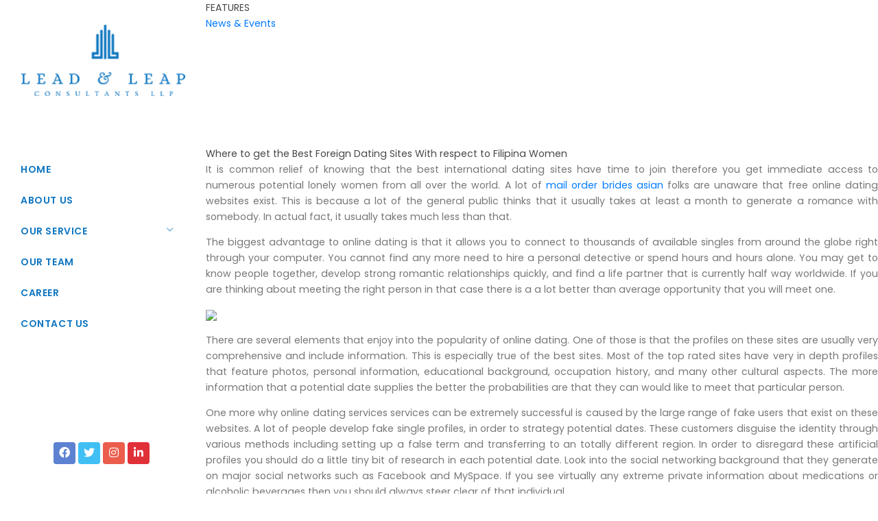

--- FILE ---
content_type: text/html; charset=UTF-8
request_url: http://www.leadandleap.technoastra.com/2020/12/19/where-to-get-the-best-foreign-dating-sites-with-respect-to-filipina-women/
body_size: 11007
content:
<!doctype html>
<!-- paulirish.com/2008/conditional-stylesheets-vs-css-hacks-answer-neither/ -->
<!--[if lt IE 7]> <html class="no-js ie6 oldie" lang="en"> <![endif]-->
<!--[if IE 7]>    <html class="no-js ie7 oldie" lang="en"> <![endif]-->
<!--[if IE 8]>    <html class="no-js ie8 oldie" lang="en"> <![endif]-->
<!-- Consider adding an manifest.appcache: h5bp.com/d/Offline -->
<!--[if gt IE 8]><!--> <html class="no-js" lang="en"> <!--<![endif]-->
<head>
	<meta charset="UTF-8">
  <meta name="viewport" content="width=device-width, initial-scale=1" />
<meta http-equiv="content-type" content="text/html; charset=utf-8" /> <meta name="author" content="" />
<meta name="description" content="">
<meta http-equiv="X-UA-Compatible" content="IE=edge">
	<title>Where to get the Best Foreign Dating Sites With respect to Filipina Women | Just another WordPress site</title>
				
	<!-- Favicon and Feed -->
	<link rel="shortcut icon" type="image/png" href="http://www.leadandleap.technoastra.com/wp-content/themes/leadandleap/favicon.png">
	<link rel="alternate" type="application/rss+xml" title="Just another WordPress site Feed" href="http://www.leadandleap.technoastra.com/feed/">
	
    

<link href="http://fonts.googleapis.com/css?family=Cedarville+Cursive" rel="stylesheet" type="text/css">
<link href="http://www.leadandleap.technoastra.com/wp-content/themes/leadandleap/css/plugins.css" rel="stylesheet">
<link href="http://www.leadandleap.technoastra.com/wp-content/themes/leadandleap/css/style.css" rel="stylesheet">
<meta name='robots' content='max-image-preview:large' />
<link rel="alternate" type="application/rss+xml" title="Just another WordPress site &raquo; Where to get the Best Foreign Dating Sites With respect to Filipina Women Comments Feed" href="http://www.leadandleap.technoastra.com/2020/12/19/where-to-get-the-best-foreign-dating-sites-with-respect-to-filipina-women/feed/" />
<link rel="alternate" title="oEmbed (JSON)" type="application/json+oembed" href="http://www.leadandleap.technoastra.com/wp-json/oembed/1.0/embed?url=http%3A%2F%2Fwww.leadandleap.technoastra.com%2F2020%2F12%2F19%2Fwhere-to-get-the-best-foreign-dating-sites-with-respect-to-filipina-women%2F" />
<link rel="alternate" title="oEmbed (XML)" type="text/xml+oembed" href="http://www.leadandleap.technoastra.com/wp-json/oembed/1.0/embed?url=http%3A%2F%2Fwww.leadandleap.technoastra.com%2F2020%2F12%2F19%2Fwhere-to-get-the-best-foreign-dating-sites-with-respect-to-filipina-women%2F&#038;format=xml" />
<style id='wp-img-auto-sizes-contain-inline-css' type='text/css'>
img:is([sizes=auto i],[sizes^="auto," i]){contain-intrinsic-size:3000px 1500px}
/*# sourceURL=wp-img-auto-sizes-contain-inline-css */
</style>
<link rel='stylesheet' id='style-css' href='http://www.leadandleap.technoastra.com/wp-content/themes/leadandleap/style.css' type='text/css' media='all' />
<style id='wp-emoji-styles-inline-css' type='text/css'>

	img.wp-smiley, img.emoji {
		display: inline !important;
		border: none !important;
		box-shadow: none !important;
		height: 1em !important;
		width: 1em !important;
		margin: 0 0.07em !important;
		vertical-align: -0.1em !important;
		background: none !important;
		padding: 0 !important;
	}
/*# sourceURL=wp-emoji-styles-inline-css */
</style>
<style id='wp-block-library-inline-css' type='text/css'>
:root{--wp-block-synced-color:#7a00df;--wp-block-synced-color--rgb:122,0,223;--wp-bound-block-color:var(--wp-block-synced-color);--wp-editor-canvas-background:#ddd;--wp-admin-theme-color:#007cba;--wp-admin-theme-color--rgb:0,124,186;--wp-admin-theme-color-darker-10:#006ba1;--wp-admin-theme-color-darker-10--rgb:0,107,160.5;--wp-admin-theme-color-darker-20:#005a87;--wp-admin-theme-color-darker-20--rgb:0,90,135;--wp-admin-border-width-focus:2px}@media (min-resolution:192dpi){:root{--wp-admin-border-width-focus:1.5px}}.wp-element-button{cursor:pointer}:root .has-very-light-gray-background-color{background-color:#eee}:root .has-very-dark-gray-background-color{background-color:#313131}:root .has-very-light-gray-color{color:#eee}:root .has-very-dark-gray-color{color:#313131}:root .has-vivid-green-cyan-to-vivid-cyan-blue-gradient-background{background:linear-gradient(135deg,#00d084,#0693e3)}:root .has-purple-crush-gradient-background{background:linear-gradient(135deg,#34e2e4,#4721fb 50%,#ab1dfe)}:root .has-hazy-dawn-gradient-background{background:linear-gradient(135deg,#faaca8,#dad0ec)}:root .has-subdued-olive-gradient-background{background:linear-gradient(135deg,#fafae1,#67a671)}:root .has-atomic-cream-gradient-background{background:linear-gradient(135deg,#fdd79a,#004a59)}:root .has-nightshade-gradient-background{background:linear-gradient(135deg,#330968,#31cdcf)}:root .has-midnight-gradient-background{background:linear-gradient(135deg,#020381,#2874fc)}:root{--wp--preset--font-size--normal:16px;--wp--preset--font-size--huge:42px}.has-regular-font-size{font-size:1em}.has-larger-font-size{font-size:2.625em}.has-normal-font-size{font-size:var(--wp--preset--font-size--normal)}.has-huge-font-size{font-size:var(--wp--preset--font-size--huge)}.has-text-align-center{text-align:center}.has-text-align-left{text-align:left}.has-text-align-right{text-align:right}.has-fit-text{white-space:nowrap!important}#end-resizable-editor-section{display:none}.aligncenter{clear:both}.items-justified-left{justify-content:flex-start}.items-justified-center{justify-content:center}.items-justified-right{justify-content:flex-end}.items-justified-space-between{justify-content:space-between}.screen-reader-text{border:0;clip-path:inset(50%);height:1px;margin:-1px;overflow:hidden;padding:0;position:absolute;width:1px;word-wrap:normal!important}.screen-reader-text:focus{background-color:#ddd;clip-path:none;color:#444;display:block;font-size:1em;height:auto;left:5px;line-height:normal;padding:15px 23px 14px;text-decoration:none;top:5px;width:auto;z-index:100000}html :where(.has-border-color){border-style:solid}html :where([style*=border-top-color]){border-top-style:solid}html :where([style*=border-right-color]){border-right-style:solid}html :where([style*=border-bottom-color]){border-bottom-style:solid}html :where([style*=border-left-color]){border-left-style:solid}html :where([style*=border-width]){border-style:solid}html :where([style*=border-top-width]){border-top-style:solid}html :where([style*=border-right-width]){border-right-style:solid}html :where([style*=border-bottom-width]){border-bottom-style:solid}html :where([style*=border-left-width]){border-left-style:solid}html :where(img[class*=wp-image-]){height:auto;max-width:100%}:where(figure){margin:0 0 1em}html :where(.is-position-sticky){--wp-admin--admin-bar--position-offset:var(--wp-admin--admin-bar--height,0px)}@media screen and (max-width:600px){html :where(.is-position-sticky){--wp-admin--admin-bar--position-offset:0px}}

/*# sourceURL=wp-block-library-inline-css */
</style><style id='global-styles-inline-css' type='text/css'>
:root{--wp--preset--aspect-ratio--square: 1;--wp--preset--aspect-ratio--4-3: 4/3;--wp--preset--aspect-ratio--3-4: 3/4;--wp--preset--aspect-ratio--3-2: 3/2;--wp--preset--aspect-ratio--2-3: 2/3;--wp--preset--aspect-ratio--16-9: 16/9;--wp--preset--aspect-ratio--9-16: 9/16;--wp--preset--color--black: #000000;--wp--preset--color--cyan-bluish-gray: #abb8c3;--wp--preset--color--white: #ffffff;--wp--preset--color--pale-pink: #f78da7;--wp--preset--color--vivid-red: #cf2e2e;--wp--preset--color--luminous-vivid-orange: #ff6900;--wp--preset--color--luminous-vivid-amber: #fcb900;--wp--preset--color--light-green-cyan: #7bdcb5;--wp--preset--color--vivid-green-cyan: #00d084;--wp--preset--color--pale-cyan-blue: #8ed1fc;--wp--preset--color--vivid-cyan-blue: #0693e3;--wp--preset--color--vivid-purple: #9b51e0;--wp--preset--gradient--vivid-cyan-blue-to-vivid-purple: linear-gradient(135deg,rgb(6,147,227) 0%,rgb(155,81,224) 100%);--wp--preset--gradient--light-green-cyan-to-vivid-green-cyan: linear-gradient(135deg,rgb(122,220,180) 0%,rgb(0,208,130) 100%);--wp--preset--gradient--luminous-vivid-amber-to-luminous-vivid-orange: linear-gradient(135deg,rgb(252,185,0) 0%,rgb(255,105,0) 100%);--wp--preset--gradient--luminous-vivid-orange-to-vivid-red: linear-gradient(135deg,rgb(255,105,0) 0%,rgb(207,46,46) 100%);--wp--preset--gradient--very-light-gray-to-cyan-bluish-gray: linear-gradient(135deg,rgb(238,238,238) 0%,rgb(169,184,195) 100%);--wp--preset--gradient--cool-to-warm-spectrum: linear-gradient(135deg,rgb(74,234,220) 0%,rgb(151,120,209) 20%,rgb(207,42,186) 40%,rgb(238,44,130) 60%,rgb(251,105,98) 80%,rgb(254,248,76) 100%);--wp--preset--gradient--blush-light-purple: linear-gradient(135deg,rgb(255,206,236) 0%,rgb(152,150,240) 100%);--wp--preset--gradient--blush-bordeaux: linear-gradient(135deg,rgb(254,205,165) 0%,rgb(254,45,45) 50%,rgb(107,0,62) 100%);--wp--preset--gradient--luminous-dusk: linear-gradient(135deg,rgb(255,203,112) 0%,rgb(199,81,192) 50%,rgb(65,88,208) 100%);--wp--preset--gradient--pale-ocean: linear-gradient(135deg,rgb(255,245,203) 0%,rgb(182,227,212) 50%,rgb(51,167,181) 100%);--wp--preset--gradient--electric-grass: linear-gradient(135deg,rgb(202,248,128) 0%,rgb(113,206,126) 100%);--wp--preset--gradient--midnight: linear-gradient(135deg,rgb(2,3,129) 0%,rgb(40,116,252) 100%);--wp--preset--font-size--small: 13px;--wp--preset--font-size--medium: 20px;--wp--preset--font-size--large: 36px;--wp--preset--font-size--x-large: 42px;--wp--preset--spacing--20: 0.44rem;--wp--preset--spacing--30: 0.67rem;--wp--preset--spacing--40: 1rem;--wp--preset--spacing--50: 1.5rem;--wp--preset--spacing--60: 2.25rem;--wp--preset--spacing--70: 3.38rem;--wp--preset--spacing--80: 5.06rem;--wp--preset--shadow--natural: 6px 6px 9px rgba(0, 0, 0, 0.2);--wp--preset--shadow--deep: 12px 12px 50px rgba(0, 0, 0, 0.4);--wp--preset--shadow--sharp: 6px 6px 0px rgba(0, 0, 0, 0.2);--wp--preset--shadow--outlined: 6px 6px 0px -3px rgb(255, 255, 255), 6px 6px rgb(0, 0, 0);--wp--preset--shadow--crisp: 6px 6px 0px rgb(0, 0, 0);}:where(.is-layout-flex){gap: 0.5em;}:where(.is-layout-grid){gap: 0.5em;}body .is-layout-flex{display: flex;}.is-layout-flex{flex-wrap: wrap;align-items: center;}.is-layout-flex > :is(*, div){margin: 0;}body .is-layout-grid{display: grid;}.is-layout-grid > :is(*, div){margin: 0;}:where(.wp-block-columns.is-layout-flex){gap: 2em;}:where(.wp-block-columns.is-layout-grid){gap: 2em;}:where(.wp-block-post-template.is-layout-flex){gap: 1.25em;}:where(.wp-block-post-template.is-layout-grid){gap: 1.25em;}.has-black-color{color: var(--wp--preset--color--black) !important;}.has-cyan-bluish-gray-color{color: var(--wp--preset--color--cyan-bluish-gray) !important;}.has-white-color{color: var(--wp--preset--color--white) !important;}.has-pale-pink-color{color: var(--wp--preset--color--pale-pink) !important;}.has-vivid-red-color{color: var(--wp--preset--color--vivid-red) !important;}.has-luminous-vivid-orange-color{color: var(--wp--preset--color--luminous-vivid-orange) !important;}.has-luminous-vivid-amber-color{color: var(--wp--preset--color--luminous-vivid-amber) !important;}.has-light-green-cyan-color{color: var(--wp--preset--color--light-green-cyan) !important;}.has-vivid-green-cyan-color{color: var(--wp--preset--color--vivid-green-cyan) !important;}.has-pale-cyan-blue-color{color: var(--wp--preset--color--pale-cyan-blue) !important;}.has-vivid-cyan-blue-color{color: var(--wp--preset--color--vivid-cyan-blue) !important;}.has-vivid-purple-color{color: var(--wp--preset--color--vivid-purple) !important;}.has-black-background-color{background-color: var(--wp--preset--color--black) !important;}.has-cyan-bluish-gray-background-color{background-color: var(--wp--preset--color--cyan-bluish-gray) !important;}.has-white-background-color{background-color: var(--wp--preset--color--white) !important;}.has-pale-pink-background-color{background-color: var(--wp--preset--color--pale-pink) !important;}.has-vivid-red-background-color{background-color: var(--wp--preset--color--vivid-red) !important;}.has-luminous-vivid-orange-background-color{background-color: var(--wp--preset--color--luminous-vivid-orange) !important;}.has-luminous-vivid-amber-background-color{background-color: var(--wp--preset--color--luminous-vivid-amber) !important;}.has-light-green-cyan-background-color{background-color: var(--wp--preset--color--light-green-cyan) !important;}.has-vivid-green-cyan-background-color{background-color: var(--wp--preset--color--vivid-green-cyan) !important;}.has-pale-cyan-blue-background-color{background-color: var(--wp--preset--color--pale-cyan-blue) !important;}.has-vivid-cyan-blue-background-color{background-color: var(--wp--preset--color--vivid-cyan-blue) !important;}.has-vivid-purple-background-color{background-color: var(--wp--preset--color--vivid-purple) !important;}.has-black-border-color{border-color: var(--wp--preset--color--black) !important;}.has-cyan-bluish-gray-border-color{border-color: var(--wp--preset--color--cyan-bluish-gray) !important;}.has-white-border-color{border-color: var(--wp--preset--color--white) !important;}.has-pale-pink-border-color{border-color: var(--wp--preset--color--pale-pink) !important;}.has-vivid-red-border-color{border-color: var(--wp--preset--color--vivid-red) !important;}.has-luminous-vivid-orange-border-color{border-color: var(--wp--preset--color--luminous-vivid-orange) !important;}.has-luminous-vivid-amber-border-color{border-color: var(--wp--preset--color--luminous-vivid-amber) !important;}.has-light-green-cyan-border-color{border-color: var(--wp--preset--color--light-green-cyan) !important;}.has-vivid-green-cyan-border-color{border-color: var(--wp--preset--color--vivid-green-cyan) !important;}.has-pale-cyan-blue-border-color{border-color: var(--wp--preset--color--pale-cyan-blue) !important;}.has-vivid-cyan-blue-border-color{border-color: var(--wp--preset--color--vivid-cyan-blue) !important;}.has-vivid-purple-border-color{border-color: var(--wp--preset--color--vivid-purple) !important;}.has-vivid-cyan-blue-to-vivid-purple-gradient-background{background: var(--wp--preset--gradient--vivid-cyan-blue-to-vivid-purple) !important;}.has-light-green-cyan-to-vivid-green-cyan-gradient-background{background: var(--wp--preset--gradient--light-green-cyan-to-vivid-green-cyan) !important;}.has-luminous-vivid-amber-to-luminous-vivid-orange-gradient-background{background: var(--wp--preset--gradient--luminous-vivid-amber-to-luminous-vivid-orange) !important;}.has-luminous-vivid-orange-to-vivid-red-gradient-background{background: var(--wp--preset--gradient--luminous-vivid-orange-to-vivid-red) !important;}.has-very-light-gray-to-cyan-bluish-gray-gradient-background{background: var(--wp--preset--gradient--very-light-gray-to-cyan-bluish-gray) !important;}.has-cool-to-warm-spectrum-gradient-background{background: var(--wp--preset--gradient--cool-to-warm-spectrum) !important;}.has-blush-light-purple-gradient-background{background: var(--wp--preset--gradient--blush-light-purple) !important;}.has-blush-bordeaux-gradient-background{background: var(--wp--preset--gradient--blush-bordeaux) !important;}.has-luminous-dusk-gradient-background{background: var(--wp--preset--gradient--luminous-dusk) !important;}.has-pale-ocean-gradient-background{background: var(--wp--preset--gradient--pale-ocean) !important;}.has-electric-grass-gradient-background{background: var(--wp--preset--gradient--electric-grass) !important;}.has-midnight-gradient-background{background: var(--wp--preset--gradient--midnight) !important;}.has-small-font-size{font-size: var(--wp--preset--font-size--small) !important;}.has-medium-font-size{font-size: var(--wp--preset--font-size--medium) !important;}.has-large-font-size{font-size: var(--wp--preset--font-size--large) !important;}.has-x-large-font-size{font-size: var(--wp--preset--font-size--x-large) !important;}
/*# sourceURL=global-styles-inline-css */
</style>

<style id='classic-theme-styles-inline-css' type='text/css'>
/*! This file is auto-generated */
.wp-block-button__link{color:#fff;background-color:#32373c;border-radius:9999px;box-shadow:none;text-decoration:none;padding:calc(.667em + 2px) calc(1.333em + 2px);font-size:1.125em}.wp-block-file__button{background:#32373c;color:#fff;text-decoration:none}
/*# sourceURL=/wp-includes/css/classic-themes.min.css */
</style>
<link rel='stylesheet' id='contact-form-7-css' href='http://www.leadandleap.technoastra.com/wp-content/plugins/contact-form-7/includes/css/styles.css' type='text/css' media='all' />
<link rel='stylesheet' id='wpos-font-awesome-css' href='http://www.leadandleap.technoastra.com/wp-content/plugins/wp-featured-content-and-slider-pro/assets/css/font-awesome.min.css' type='text/css' media='all' />
<link rel='stylesheet' id='wpos-slick-style-css' href='http://www.leadandleap.technoastra.com/wp-content/plugins/wp-featured-content-and-slider-pro/assets/css/slick.css' type='text/css' media='all' />
<link rel='stylesheet' id='wp-fcasp-public-style-css' href='http://www.leadandleap.technoastra.com/wp-content/plugins/wp-featured-content-and-slider-pro/assets/css/wp-fcasp-public-style.css' type='text/css' media='all' />
<link rel='stylesheet' id='wpos-magnific-style-css' href='http://www.leadandleap.technoastra.com/wp-content/plugins/wp-team-showcase-and-slider-pro/assets/css/magnific-popup.css' type='text/css' media='all' />
<link rel='stylesheet' id='wp-tsasp-public-css-css' href='http://www.leadandleap.technoastra.com/wp-content/plugins/wp-team-showcase-and-slider-pro/assets/css/wp-tsasp-public.css' type='text/css' media='all' />
<link rel="https://api.w.org/" href="http://www.leadandleap.technoastra.com/wp-json/" /><link rel="alternate" title="JSON" type="application/json" href="http://www.leadandleap.technoastra.com/wp-json/wp/v2/posts/731" /><link rel="EditURI" type="application/rsd+xml" title="RSD" href="http://www.leadandleap.technoastra.com/xmlrpc.php?rsd" />
<meta name="generator" content="WordPress 6.9" />
<link rel="canonical" href="http://www.leadandleap.technoastra.com/2020/12/19/where-to-get-the-best-foreign-dating-sites-with-respect-to-filipina-women/" />
<link rel='shortlink' href='http://www.leadandleap.technoastra.com/?p=731' />
<style type="text/css">.recentcomments a{display:inline !important;padding:0 !important;margin:0 !important;}</style>
</head>
<body class="side-panel side-panel-static">

<div id="side-panel" class="text-center dark">
<div id="close-panel">
<i class="fa fa-times"></i>
</div>
<div class="side-panel-wrap">
<div class="logo">
<a href="#"><img src="http://www.leadandleap.technoastra.com/wp-content/themes/leadandleap/images/logo-dark.png"></a>
</div>
<hr class="space">

<div id="mainMenu" class="menu-onclick menu-vertical">
<div class="container">
<nav>
<ul>
<li><a href="http://www.leadandleap.technoastra.com/about-lead-leap/">Home</a></li>
<li><a href="http://www.leadandleap.technoastra.com/about-us/">About Us</a></li>
<li class="dropdown mega-menu-item"><a href="#">Our Service</a>
<ul class="dropdown-menu">
<li class="mega-menu-content">
<div class="row">
<div class="col-lg-2">
<ul>
<li><a href="http://www.leadandleap.technoastra.com/startup-registration/"> Startup Registration</a></li>
<li><a href="http://www.leadandleap.technoastra.com/foreign-direct-investments/"> Foreign Direct Investments</a></li>
<li><a href="http://www.leadandleap.technoastra.com/taxation/"> Taxation</a></li>
<li><a href="http://www.leadandleap.technoastra.com/due-diligence/">Due Diligence </a></li>
<li><a href="http://www.leadandleap.technoastra.com/viability-studies/">Viability Studies </a></li>
<li><a href="http://www.leadandleap.technoastra.com/liscencing-registrations/"> Liscencing & Registrations</a></li>
<li><a href="http://www.leadandleap.technoastra.com/intellectual-property-rights/"> Intellectual Property Rights</a></li>
<li><a href="http://www.leadandleap.technoastra.com/services-of-corporate-lawyers/">Services of Corporate Lawyers </a></li>
<li><a href="http://www.leadandleap.technoastra.com/financial-and-management/">Financial and Management </a></li>
<li><a href="http://www.leadandleap.technoastra.com/chartered-accountants/">  Chartered Accountants</a></li>
<li><a href="http://www.leadandleap.technoastra.com/company-secretaries/">Company Secretaries</a></li>
</ul>
</div>

</div>
</li>
</ul>
</li>
<li ><a href="http://www.leadandleap.technoastra.com/our-team/">Our Team</a></li>
<li ><a href="http://www.leadandleap.technoastra.com/career/">Career</a></li>
<li ><a href="http://www.leadandleap.technoastra.com/contact-us/">Contact us</a></li>





</ul>
</nav>
</div>
</div>

<hr class="space">
<hr class="space">

<div class="social-icons social-icons-colored text-center">
<ul>
<li class="social-facebook"><a href="#"><i class="fab fa-facebook-f"></i></a></li>
<li class="social-twitter"><a href="#"><i class="fab fa-twitter"></i></a></li>
<li class="social-google"><a href="#"><i class="fab fa-instagram"></i></a></li>
<li class="social-pinterest"><a href="#"><i class="fab fa-linkedin"></i></a></li>

</ul>
</div>


<p class="small" style="padding-top:50px;">© 2021  - All Rights Reserved by Lead and Leap.</p>

</div>
</div>


  
<div class="body-inner">

<header id="header" class="d-block d-md-none dark" data-transparent="true">
<div class="header-inner">
<div class="container">

<div class="header-extras">
<ul>
<li>

<a id="side-panel-trigger" href="#" class="toggle-item" data-target="body" data-class="side-panel-active">
<i class="fa fa-bars"></i>
 <i class="fa fa-times"></i>
</a>

</li>
</ul>
</div>

</div>
</div>
</header>

      <div class="inner_sidebar_continner"style="background:#FFFFFF;" >
  <div class="side_header">FEATURES </div>
  <!-- <a class="side_header_btn">Affiliated to CBSE ( No 930963 )</a> <a class="side_header_btn" style="border-bottom:none;border-top:none;">Kindergarten to High School</a> <a class="side_header_btn">Computer Lab and Smart Class</a> <a class="side_header_btn" style="border-top:none;">Experiential learning rather than
              passive listening</a>-->
    <div class="inner_sidebar_continner">
    <a href="http://apexinternationalschool.org/news-events/" class="side_header">News & Events</a>
    <div class="news_containner">
      <marquee behavior="scroll" direction="up" onmouseover="this.stop();" onmouseout="this.start();" scrollamount="4" height="160">
            <!--<div class="new_inner_containner">
                    <div class="new_header">Lorem Ipsum is simply</div>
                    <div class="new_txt">dummy text of the printing and typesetting industry. Lorem Ipsum has been the industry's standard dummy text ever since the 1500s, when an unknown printer took <a class="read_more">More</a> </div>
                  </div>
                  <div class="new_inner_containner">
                    <div class="new_header">Contrary to popular belief,</div>
                    <div class="new_txt">dummy text of the printing and typesetting industry. Lorem Ipsum has been the industry's standard dummy text ever since the 1500s, when an unknown printer took <a class="read_more">More</a> </div>
                  </div>-->
      </marquee>
    </div>
  </div>
</div>

<!--
<aside id="sidebar" class="four columns" role="complementary">
	<div class="sidebar-box">
		<article id="search-2" class="row widget widget_search"><div class="sidebar-section twelve columns"><form role="search" method="get" id="searchform" action="http://www.leadandleap.technoastra.com/">
	<div class="row">
	<div class="twelve columns">
		<div class="row collapse">
			
			<div class="eight mobile-three columns">
				<input type="text" value="" name="s" id="s" placeholder="Search">
			</div>
			
			<div class="four mobile-one columns">
				<input type="submit" id="searchsubmit" value="Search" class="postfix button">
			</div>
		</div>
	</div>
	</div>
</form></div></article>
		<article id="recent-posts-2" class="row widget widget_recent_entries"><div class="sidebar-section twelve columns">
		<h6><strong>Recent Posts</strong></h6>
		<ul>
											<li>
					<a href="http://www.leadandleap.technoastra.com/2021/01/29/take-a-look-in-the-regional-leisure-venues-to/">Take a look in the regional leisure venues to learn what sorts of student discounts they give.</a>
									</li>
											<li>
					<a href="http://www.leadandleap.technoastra.com/2021/01/29/how-you-can-find-a-partner-online-cost-free-today/">How you can find A Partner Online Cost-free Today!</a>
									</li>
											<li>
					<a href="http://www.leadandleap.technoastra.com/2021/01/29/what-you-can-do-when-looking-for-a-female-5/">What You Can Do When Looking For a Female</a>
									</li>
											<li>
					<a href="http://www.leadandleap.technoastra.com/2021/01/29/suggestions-for-guy-online-dating-points-to-say-and-do-to-make-her-fall-in-love-with-you/">Suggestions for Guy Online dating &#8211; Points to Say and Do to Make Her Fall in Love With You</a>
									</li>
											<li>
					<a href="http://www.leadandleap.technoastra.com/2021/01/29/how-to-find-a-date-on-the-web-for-free-why-end-up-being-smart-and-avoid-what-to-refrain-from-giving/">How to find A Date On the web For Free &#8212; Why End up being Smart And Avoid What To refrain from giving</a>
									</li>
					</ul>

		</div></article><article id="recent-comments-2" class="row widget widget_recent_comments"><div class="sidebar-section twelve columns"><h6><strong>Recent Comments</strong></h6><ul id="recentcomments"><li class="recentcomments"><span class="comment-author-link"><a href="https://wordpress.org/" class="url" rel="ugc external nofollow">A WordPress Commenter</a></span> on <a href="http://www.leadandleap.technoastra.com/2020/08/04/hello-world/#comment-1">Hello world!</a></li><li class="recentcomments"><span class="comment-author-link"><a href="https://wordpress.org/" class="url" rel="ugc external nofollow">A WordPress Commenter</a></span> on <a href="http://www.leadandleap.technoastra.com/2020/08/03/hello-world-2/#comment-2">Hello world!</a></li></ul></div></article>	</div>
</aside> --> 
<!-- /#sidebar -->		<!-- Row for main content area -->
		  <div class="main_inner_contant_containner">
					
			<div class="headiing_inner">Where to get the Best Foreign Dating Sites With respect to Filipina Women</div>
	<div class="contant_main_conatinner_inner"><p> It is common relief of knowing that the best international dating sites have time to join therefore you get immediate access to numerous potential lonely women from all over the world. A lot of  <a href="https://elite-brides.com/asian-brides">mail order brides asian</a>  folks are unaware that free online dating websites exist. This is because a lot of the general public thinks that it usually takes at least a month to generate a romance with somebody. In actual fact, it    usually takes much less than that. </p>
</p>
<p> The biggest advantage to online dating is that it allows you to connect to thousands of available singles from around the globe right through    your computer. You cannot find any more need to hire a personal detective or spend hours and hours alone. You may get to know people together, develop strong romantic relationships quickly, and find a life partner that is currently    half way worldwide. If you are thinking about meeting the right person in that case there is a a lot better than average opportunity that you will meet one. </p>
<figure><img decoding="async" src="https://s-media-cache-ak0.pinimg.com/originals/a1/71/76/a17176f49f5cfc7876eff4eb8a9cdd87.jpg" width="640"></img></figure>
<p> There are several elements that enjoy into the popularity of online dating. One of those is that the profiles on    these sites are usually very comprehensive and include information. This is especially true of the best sites. Most of the    top rated sites have very in depth profiles that feature photos, personal information, educational background, occupation history, and many other cultural aspects. The more information that a potential date supplies the better the probabilities are that they can would like to meet that particular person. </p>
</p>
<p> One more why online dating services services can be extremely successful is caused by the large range of fake users that exist on these websites.    A lot of people develop fake single profiles, in order to strategy    potential dates. These customers disguise the identity through various methods including setting up a false term and transferring to an totally different region. In order to disregard these artificial profiles you should do a little tiny bit of research in each potential date. Look into the social networking background that they generate on major social networks such as Facebook and MySpace. If you see virtually any extreme private information about medications or alcoholic beverages then you should always steer clear of that individual. </p>
</p>
<p> Now that you have narrowed down your list to a couple nationalities there are several things you should keep in mind while you go through the technique of choosing the best foreign dating internet site for you. First of all, the best sites will characteristic profiles which might be as thorough and appropriate as possible. In order to weed    out the false profiles there are several things you can do. One thing you can do is check the picture or video profile if it is available to make sure that it is a genuine profile. You also want to ensure that there are not any testimonials on the site, as this    is surely an indication of your fake profile. </p>
</p>
<p> The next matter you want to try to find is a internet dating site that is certainly good at linking with the Christian Filipina ladies. The vast majority of these kinds of dating sites experience female users but a lot of them are only creating a little bit of Christian Filipina people. It is significantly better for you to sign up for a reputable    site that has a wide a regular membership base as this means that the members on the webpage are critical and are using the site for business purposes. You wish to connect with individuals who the same    values because you so this is a type of web page you want to make use of. </p>
</p>
<p> Another feature to watch out for when selecting international dating for the Christian Filipina woman is definitely the amount of cultural elements they offer. Most of the people that live in the U. Beds. and other Developed countries    do not deal well with other cultures and    there are definitely going to get some negative reactions to different aspects of additional countries. When a site wants to attract more female users then they have to provide ethnic aspects that may fit better with the approach women from all other cultures believe. </p>
</p>
<p> Not what that you want to search for in a seeing site that specializes in Filipina    women is an effective customer service    program. You might not think that this is certainly a problem, nevertheless fake background can create problems in the future. There are products and services on these websites where you can contact others whom are also members of the internet site to ask if you meet as well as to simply interact socially. The artificial profiles could cause a lot of headaches in the future. A good dating site should be able to help you get gone your artificial profiles and discover the right meet for you as well as the Filipina child that you are aiming to date. </p>
</div>
		
			
		

			</div>
            <!-- End Content row -->
		
		
		


<footer id="footer" style="background:#071c30;">
<div class="footer-content">
<div class="container">
<div class="row">
<div class="col-lg-5">
<div class="widget">
<div class="widget-title" style="color:#fff">ABOUT</div>
<p class="mb-5" style="color:#fff">We strongly believe in the above attitude which also defines our goals with regard to our clients, employees, associates and the industry as a whole.
We endlessly strive to be mentors with excellence in service delivery, continuously innovating and sharing knowledge and best practices across enterprises.</p>

</div>
</div>
<div class="col-lg-7">
<div class="row">
<div class="col-lg-6">
<div class="widget">
<div class="widget-title" style="color:#fff">CORPORATE OFFICE</div>
<ul class="list">
<li><a href="#">63/252, Kodakkadan Apartments,
Ashokapuram Kozhikode,
Kerala, India - 673 001</a></li>
<li><a href="#">0495-4854888, +91 9400854888</a></li>
<li><a href="#">info@leadandleap.com</a></li>

</ul>
</div>
</div>
<div class="col-lg-6">
<div class="widget">
<div class="widget-title" style="color:#fff">KANNUR OFFICE
</div>
<ul class="list">
<li><a href="#">Kannur, Kerala, India
</a></li>
<li><a href="#">0790 785 1463, +91 9847 53 1981</a></li>
<li><a href="#">info@leadandleap.com</a></li>

</ul>
</div>
</div>


</div>
</div>
</div>
</div>
</div>
<div class="copyright-content">
<div class="container">
<div class="copyright-text text-center" style="color:#fff">&copy; 2026 Lead and Leap - All Rights Reserved. -<a href="" target="_blank" rel="noopener"> ASTRA</a> </div>
</div>
</div>
</footer>

</div>


<a id="scrollTop"><i class="icon-chevron-up"></i><i class="icon-chevron-up"></i></a>

<script src="http://www.leadandleap.technoastra.com/wp-content/themes/leadandleap/js/jquery.js"></script>
<script src="http://www.leadandleap.technoastra.com/wp-content/themes/leadandleap/js/plugins.js"></script>

<script src="http://www.leadandleap.technoastra.com/wp-content/themes/leadandleap/js/functions.js"></script>
 

            
          
	<script type="speculationrules">
{"prefetch":[{"source":"document","where":{"and":[{"href_matches":"/*"},{"not":{"href_matches":["/wp-*.php","/wp-admin/*","/wp-content/uploads/*","/wp-content/*","/wp-content/plugins/*","/wp-content/themes/leadandleap/*","/*\\?(.+)"]}},{"not":{"selector_matches":"a[rel~=\"nofollow\"]"}},{"not":{"selector_matches":".no-prefetch, .no-prefetch a"}}]},"eagerness":"conservative"}]}
</script>
<script type="text/javascript" src="http://www.leadandleap.technoastra.com/wp-includes/js/dist/hooks.min.js" id="wp-hooks-js"></script>
<script type="text/javascript" src="http://www.leadandleap.technoastra.com/wp-includes/js/dist/i18n.min.js" id="wp-i18n-js"></script>
<script type="text/javascript" id="wp-i18n-js-after">
/* <![CDATA[ */
wp.i18n.setLocaleData( { 'text direction\u0004ltr': [ 'ltr' ] } );
//# sourceURL=wp-i18n-js-after
/* ]]> */
</script>
<script type="text/javascript" src="http://www.leadandleap.technoastra.com/wp-content/plugins/contact-form-7/includes/swv/js/index.js" id="swv-js"></script>
<script type="text/javascript" id="contact-form-7-js-before">
/* <![CDATA[ */
var wpcf7 = {
    "api": {
        "root": "http:\/\/www.leadandleap.technoastra.com\/wp-json\/",
        "namespace": "contact-form-7\/v1"
    }
};
//# sourceURL=contact-form-7-js-before
/* ]]> */
</script>
<script type="text/javascript" src="http://www.leadandleap.technoastra.com/wp-content/plugins/contact-form-7/includes/js/index.js" id="contact-form-7-js"></script>
<script id="wp-emoji-settings" type="application/json">
{"baseUrl":"https://s.w.org/images/core/emoji/17.0.2/72x72/","ext":".png","svgUrl":"https://s.w.org/images/core/emoji/17.0.2/svg/","svgExt":".svg","source":{"concatemoji":"http://www.leadandleap.technoastra.com/wp-includes/js/wp-emoji-release.min.js"}}
</script>
<script type="module">
/* <![CDATA[ */
/*! This file is auto-generated */
const a=JSON.parse(document.getElementById("wp-emoji-settings").textContent),o=(window._wpemojiSettings=a,"wpEmojiSettingsSupports"),s=["flag","emoji"];function i(e){try{var t={supportTests:e,timestamp:(new Date).valueOf()};sessionStorage.setItem(o,JSON.stringify(t))}catch(e){}}function c(e,t,n){e.clearRect(0,0,e.canvas.width,e.canvas.height),e.fillText(t,0,0);t=new Uint32Array(e.getImageData(0,0,e.canvas.width,e.canvas.height).data);e.clearRect(0,0,e.canvas.width,e.canvas.height),e.fillText(n,0,0);const a=new Uint32Array(e.getImageData(0,0,e.canvas.width,e.canvas.height).data);return t.every((e,t)=>e===a[t])}function p(e,t){e.clearRect(0,0,e.canvas.width,e.canvas.height),e.fillText(t,0,0);var n=e.getImageData(16,16,1,1);for(let e=0;e<n.data.length;e++)if(0!==n.data[e])return!1;return!0}function u(e,t,n,a){switch(t){case"flag":return n(e,"\ud83c\udff3\ufe0f\u200d\u26a7\ufe0f","\ud83c\udff3\ufe0f\u200b\u26a7\ufe0f")?!1:!n(e,"\ud83c\udde8\ud83c\uddf6","\ud83c\udde8\u200b\ud83c\uddf6")&&!n(e,"\ud83c\udff4\udb40\udc67\udb40\udc62\udb40\udc65\udb40\udc6e\udb40\udc67\udb40\udc7f","\ud83c\udff4\u200b\udb40\udc67\u200b\udb40\udc62\u200b\udb40\udc65\u200b\udb40\udc6e\u200b\udb40\udc67\u200b\udb40\udc7f");case"emoji":return!a(e,"\ud83e\u1fac8")}return!1}function f(e,t,n,a){let r;const o=(r="undefined"!=typeof WorkerGlobalScope&&self instanceof WorkerGlobalScope?new OffscreenCanvas(300,150):document.createElement("canvas")).getContext("2d",{willReadFrequently:!0}),s=(o.textBaseline="top",o.font="600 32px Arial",{});return e.forEach(e=>{s[e]=t(o,e,n,a)}),s}function r(e){var t=document.createElement("script");t.src=e,t.defer=!0,document.head.appendChild(t)}a.supports={everything:!0,everythingExceptFlag:!0},new Promise(t=>{let n=function(){try{var e=JSON.parse(sessionStorage.getItem(o));if("object"==typeof e&&"number"==typeof e.timestamp&&(new Date).valueOf()<e.timestamp+604800&&"object"==typeof e.supportTests)return e.supportTests}catch(e){}return null}();if(!n){if("undefined"!=typeof Worker&&"undefined"!=typeof OffscreenCanvas&&"undefined"!=typeof URL&&URL.createObjectURL&&"undefined"!=typeof Blob)try{var e="postMessage("+f.toString()+"("+[JSON.stringify(s),u.toString(),c.toString(),p.toString()].join(",")+"));",a=new Blob([e],{type:"text/javascript"});const r=new Worker(URL.createObjectURL(a),{name:"wpTestEmojiSupports"});return void(r.onmessage=e=>{i(n=e.data),r.terminate(),t(n)})}catch(e){}i(n=f(s,u,c,p))}t(n)}).then(e=>{for(const n in e)a.supports[n]=e[n],a.supports.everything=a.supports.everything&&a.supports[n],"flag"!==n&&(a.supports.everythingExceptFlag=a.supports.everythingExceptFlag&&a.supports[n]);var t;a.supports.everythingExceptFlag=a.supports.everythingExceptFlag&&!a.supports.flag,a.supports.everything||((t=a.source||{}).concatemoji?r(t.concatemoji):t.wpemoji&&t.twemoji&&(r(t.twemoji),r(t.wpemoji)))});
//# sourceURL=http://www.leadandleap.technoastra.com/wp-includes/js/wp-emoji-loader.min.js
/* ]]> */
</script>
</body>
</html>

--- FILE ---
content_type: text/css
request_url: http://www.leadandleap.technoastra.com/wp-content/plugins/wp-featured-content-and-slider-pro/assets/css/wp-fcasp-public-style.css
body_size: 13873
content:
.wp-fcasp-clearfix:before,
.wp-fcasp-clearfix:after{content:"";display:table;}
.wp-fcasp-clearfix::after{clear:both;}
.wp-fcasp-title{color:#fff;font-size:16px;font-weight:700;}
.wp-fcasp-slider-conf{display:none;}
.featured-content-slider *,
.featured-content-list *{outline:none !important;}
.featured-content-slider button:hover, .featured-content-slider button:focus , .featured-content-slider button:active{outline:none !important;}  

.featured-content-slider, .featured-content-list{clear:both !important}
.featured-content-slider img, .featured-content-list img{margin:0px !important;display:block;}
.featured-content-image img, .featured-content-image a img, .featured-content-image-bg img{box-shadow: none; border-radius:0 !important;}
.featured-content-main .featured-content{float:left;width:100%;}
.featured-content-main.wp-fcasp-first{clear:both;}
.featured_short_content{margin-bottom:10px;line-height: normal;}
.featured-content-main{margin-bottom:30px;}
.featured-content-list .featured_short_content p{margin-bottom:10px !important}
.featured-read-more{text-align:center;}
.featured-content-list a, .featured-content-slider a{text-decoration:none !important;}
.featured-content-list .featured-content-image.circle,
.featured-content-slider .featured-content-image.circle{border-radius:50%;overflow:hidden;margin:0 auto;}

.featured-content-list .featured-content-image .fa,
.featured-content-slider .featured-content-image .fa{font-size:50px;bottom:0;display:block;left:0;margin:auto;position:absolute; right:0;  top:0;}
.featured-content-slider .slick-slide{padding:0 5px;}
.featured-content-list .featured-content.wp-fcasp-first{clear:both !important;}

/* Slider Common CSS Starts */
.featured-content-slider{visibility: hidden; opacity:0; transition:opacity 0.5s linear; }
.slick-initialized {visibility: visible; opacity:1; }

.featured-content-slider .slick-arrow{padding:0px !important; margin:0px !important; border-radius:0px !important}
.featured-content-slider button.slick-arrow {width:45px; height:45px; position:absolute; z-index:9;border:0px !important;display:block; border-radius:50% !important;font-size: 25px;line-height: 43px; background:rgba(00, 00, 0, 0.5); color:#fff; cursor:pointer;}
.featured-content-slider button.slick-arrow:hover, .featured-content-slider button.slick-arrow:focus {background: #525252; color: #fff; outline: 0 !important; box-shadow: none;}

.featured-content-slider .slick-dots{padding:0 !important; margin:0 !important; position:absolute; bottom:10px; text-align:center;}
.featured-content-slider .slick-dots li button{text-indent:-99999px;}
.featured-content-slider .slick-dots li {list-style:none !important; display:inline-block !important; margin:0 2px !important; padding:0px !important; width:12px !important; height:12px !important; }
.featured-content-slider .slick-dots li button{background:#fff !important; margin:0px !important; padding:0px !important; border:2px solid #525252; border-radius:50% !important; width:12px !important; height:12px !important; cursor:pointer;}
.featured-content-slider .slick-dots li button:focus{outline:none !important}
.featured-content-slider .slick-dots li.slick-active button{background:#525252 !important;}
/* Slider Common CSS Ends */

/* Button */
.wp-fcasp-design-4 .featured-read-more a:hover,
.wp-fcasp-design-6 .featured-read-more a:hover, .wp-fcasp-design-10 .featured-read-more a:hover{border-color:transparent;border:1px solid;background:#444;color:#fff !important;}

/*center mode */
.wp-fcasp-scenter .featured-content-main.slick-slide{opacity:0.5;-webkit-transform:scale(0.8);-ms-transform:scale(0.8);transform:scale(0.8);-webkit-transition:all 300ms ease 0s;transition:all 300ms ease 0s;}
.wp-fcasp-scenter .featured-content-main.slick-center{opacity:1;-webkit-transform:scale(1);-ms-transform:scale(1);transform:scale(1);}

/* SLick Button Effect*/
.featured-content-slider .slick-arrow{top:calc(45% + -15px) !important; cursor:pointer;}
.featured-content-slider .slick-dots{left:15px !important;right:15px !important;text-align:center;bottom:-10px !important;}
.featured-content-slider .slick-next{right:-26px;left:auto;opacity:0;transition:all .3s ease;}
.featured-content-slider .slick-prev{left:-26px;opacity:0;transition:all .3s ease;}
.wp-fcasp-content-slider:hover button.slick-next{opacity:1;right:10px;transition:all .3s ease;}
.wp-fcasp-content-slider:hover button.slick-prev{opacity:1;left:10px;transition:all .3s ease;}
.featured-content-slider .slick-prev .fa{position:relative;left:-2px;margin:0px auto;}
.featured-content-slider .slick-next .fa{position:relative;right:-2px;margin:0px auto;}

/* Set to common */
.featured-content-list .featured-background-color,
.featured-content-slider .featured-background-color{float:left;width:100%;padding:20px;-webkit-box-sizing:border-box;-moz-box-sizing:border-box;  box-sizing:border-box;min-height:380px}
.featured-content-list .featured-background-color .wp-fcasp-title,
.featured-content-list .featured-background-color .sub-content,
.featured-content-list .featured-background-color .featured-read-more a{color:#fff !important;}

.featured-content-list .featured-content-main:nth-child(4n+1) .featured-background-color,
.featured-content-slider .featured-content-main:nth-child(4n+1) .featured-background-color{background:#3bbeb0;}
.featured-content-list .featured-content-main:nth-child(4n+2) .featured-background-color,
.featured-content-slider .featured-content-main:nth-child(4n+2) .featured-background-color{background:#d94c42;}
.featured-content-list .featured-content-main:nth-child(4n+3) .featured-background-color,
.featured-content-slider .featured-content-main:nth-child(4n+3) .featured-background-color{background:#4b8cdc;}
.featured-content-list .featured-content-main:nth-child(4n+4) .featured-background-color,
.featured-content-slider .featured-content-main:nth-child(4n+4) .featured-background-color{background:#f4b436;}
.featured-content-list .featured-content-main:nth-child(4n+5) .featured-background-color,
.featured-content-slider .featured-content-main:nth-child(4n+5) .featured-background-color{background:#f59c42;}

.featured-content-wrap{min-height:180px}
.box-shadow{min-height:380px;position:relative;}
.featured-content-list .featured-content-main:nth-child(4n+1) .box-shadow,
.featured-content-slider .featured-content-main:nth-child(4n+1) .box-shadow{border:1px solid #3bbeb0;}
.featured-content-list .featured-content-main:nth-child(4n+2) .box-shadow,
.featured-content-slider .featured-content-main:nth-child(4n+2) .box-shadow{border:1px solid #d94c42;}
.featured-content-list .featured-content-main:nth-child(4n+3) .box-shadow,
.featured-content-slider .featured-content-main:nth-child(4n+3) .box-shadow{border:1px solid #4b8cdc;}
.featured-content-list .featured-content-main:nth-child(4n+4) .box-shadow,
.featured-content-slider .featured-content-main:nth-child(4n+4) .box-shadow{border:1px solid #f4b436;}
.featured-content-list .featured-content-main:nth-child(4n+5) .box-shadow,
.featured-content-slider .featured-content-main:nth-child(4n+5) .box-shadow{border:1px solid #f59c42;}

.box-shadow .featured-read-more{position:absolute;bottom:0;left:0;right:0;}
.box-shadow .featured-read-more a{display:block !important;background:#3bbeb0;color:#fff !important;border:0px !important;}

.featured-content-list .featured-content-main:nth-child(4n+1) .box-shadow .featured-read-more a,
.featured-content-slider .featured-content-main:nth-child(4n+1) .box-shadow .featured-read-more a{background:#3bbeb0;}
.featured-content-list .featured-content-main:nth-child(4n+2) .box-shadow .featured-read-more a,
.featured-content-slider .featured-content-main:nth-child(4n+2) .box-shadow .featured-read-more a{background:#d94c42;}
.featured-content-list .featured-content-main:nth-child(4n+3) .box-shadow .featured-read-more a,
.featured-content-slider .featured-content-main:nth-child(4n+3) .box-shadow .featured-read-more a{background:#4b8cdc;}
.featured-content-list .featured-content-main:nth-child(4n+4) .box-shadow .featured-read-more a,
.featured-content-slider .featured-content-main:nth-child(4n+4) .box-shadow .featured-read-more a{background:#f4b436;}
.featured-content-list .featured-content-main:nth-child(4n+5) .box-shadow .featured-read-more a,
.featured-content-slider .featured-content-main:nth-child(4n+5) .box-shadow .featured-read-more a{background:#f59c42;}

/* Pagination */
.wp-fcasp-paging{width:100%; padding:10px 0.9375em 10px 0.9375em; text-align:center; color:#666; clear:both;}
.wp-fcasp-paging a{color: #fff !important;background: #666;padding: 7px 10px; margin:0 1px 6px 2px; display: inline-block;text-align: center;line-height: normal;box-shadow: none;text-shadow: none;font-size: 14px;border: 1px solid #666;text-decoration: none !important;-webkit-transition: all .3s ease;transition: all .3s ease; outline:0;}
.wp-fcasp-paging .page-numbers.current{color: #666;background: transparent;padding: 7px 10px; margin:0 1px 6px 2px; display: inline-block;text-align: center;line-height: normal;box-shadow: none;text-shadow: none;font-size: 14px;text-transform: uppercase;border: 1px solid #666;text-decoration: none !important;}
.wp-fcasp-paging a:hover,
.wp-fcasp-paging a:focus,
.wp-fcasp-paging a:visited:hover{color: #666 !important;background: #fff; outline:0;}
.wp-fcasp-paging a.prev, .wp-fcasp-paging a.next{min-width:90px;}
.wp-fcasp-paging .wp-fcasp-next-btn{float:right;}
.wp-fcasp-paging .wp-fcasp-prev-btn{float:left;}
.wp-fcasp-paging .wp-fcasp-pagi-btn a{min-width:90px;}

/* Design-1 */
.wp-fcasp-design-1 .featured-content-image {text-align:center; margin-bottom:10px; position:relative; height:100px; width: 100px; margin: 0 auto; display: flex;align-items: center;justify-content: center;}
.wp-fcasp-design-1 .featured-content-image img {border-radius: 0; box-shadow:none;}
.wp-fcasp-design-1 .wp-fcasp-title {text-align:center; margin-bottom:10px !important; line-height: normal;}
.wp-fcasp-design-1 .featured_short_content .sub-content {text-align:center; color: #fff;}
.wp-fcasp-design-1 .featured-read-more a {border:1px solid #d1d1d1 !important; padding:8px 15px; font-size:13px; text-transform:uppercase; display:inline-block;}
.wp-fcasp-design-1 .featured-content-image a{display:inline-block !important; line-height: 0;}
.wp-fcasp-design-1 .featured-read-more {text-align:center;}
.wp-fcasp-design-1 .featured-read-more a{color: #fff !important;}
.wp-fcasp-design-1 .wp-fcasp-title a{color: #fff !important;}
.wp-fcasp-design-1 .featured-content-image {background: rgba(255,255,255,0.1);-webkit-transition: background 0.2s, color 0.2s;-moz-transition: background 0.2s, color 0.2s;transition: background 0.2s, color 0.2s;margin-bottom: 10px;}
.wp-fcasp-design-1 .featured-background-color:hover .featured-content-image {background: rgba(255,255,255,1);}
.wp-fcasp-design-1 .featured-background-color:hover .featured-read-more a{background: #fff; color: #6c6c6c !important; border-color: transparent !important;}
.wp-fcasp-design-1 .featured-content-image .fa::before{line-height: 100px}
.wp-fcasp-design-1 .wp-fcasp-medium-12 .featured-background-color{min-height:auto;}
.featured-content-slider.wp-fcasp-design-1 .featured-background-color {min-height:300px; padding: 30px;}
.wp-fcasp-design-1 .wp-fcasp-medium-6 .featured-background-color{min-height:320px;}
.wp-fcasp-design-1 .wp-fcasp-medium-3 .featured-background-color{padding: 15px;}

/* Design-2 */
.wp-fcasp-design-2 .featured-content-image{text-align:center; margin-bottom:10px; left:0; right:0; position:absolute; top:-60px; background: #fff;border: 2px solid #ddd; height: 120px; margin: auto auto 20px;transition: all 0.2s ease-in-out 0s;width: 120px; display: flex;align-items: center;justify-content: center;}
.wp-fcasp-design-2 .featured-content-image img{border-radius: 0; box-shadow:none;}
.wp-fcasp-design-2 .wp-fcasp-title{text-align:center; margin:10px 0 !important;color:#444; line-height: normal;}
.wp-fcasp-design-2 .featured_short_content .sub-content{text-align:center;}
.wp-fcasp-design-2 .featured-content-wrap{border:1px solid #ddd; padding:70px 10px 10px 10px; margin-top:70px; position:relative}
.wp-fcasp-design-2 .featured-read-more a{ font-size:13px; text-transform:uppercase; display:inline-block;}
.wp-fcasp-design-2 .featured-content-image a{display:inline-block !important; line-height: 0;}
.wp-fcasp-design-2 .featured-read-more{text-align:center;}
.wp-fcasp-design-2 .wp-fcasp-title a{color: #444 !important;}
.wp-fcasp-design-2 .featured-read-more a{color: #444 !important;}
.wp-fcasp-design-2 .featured-content-image.circle{width: 120px;}
.wp-fcasp-design-2 .featured-content-image .fa::before {line-height: 120px;}
.wp-fcasp-design-2 .wp-fcasp-medium-12 .featured-content-wrap {min-height: auto;}
.wp-fcasp-design-2 .featured-read-more{font-weight: 600;}

/* Design-3 */
.wp-fcasp-design-3 .featured-content-image{text-align:center; border: 3px solid #ececec; height: 120px;margin: auto auto 5px;position: relative;transition: all 0.2s ease-in-out 0s; width: 120px; top: 0;left: 0;display: flex;align-items: center;justify-content: center;}
.wp-fcasp-design-3 .featured-content-image img {border-radius: 0; box-shadow: none;}
.wp-fcasp-design-3 .slider-col-1 .featured-background-color {min-height: 350px;}
.wp-fcasp-design-3 .wp-fcasp-title {text-align:center; margin:10px 0 !important; line-height: normal;}
.wp-fcasp-design-3 .featured_short_content .sub-content{text-align:center; color: #fff;}
.wp-fcasp-design-3 .featured-read-more a{border:1px solid #d1d1d1 !important; padding:8px 15px; font-size:13px; text-transform:uppercase; display:inline-block;}
.wp-fcasp-design-3 .featured-content-image a{display:inline-block !important; line-height: 0;}
.wp-fcasp-design-3 .featured-read-more{text-align:center;}
.wp-fcasp-design-3 .featured-read-more a{color: #fff !important;}
.wp-fcasp-design-3 .wp-fcasp-title a{color: #fff !important;}
.wp-fcasp-design-3 .featured-content-image .fa::before {line-height: 120px;}
.wp-fcasp-design-3 .wp-fcasp-medium-12 .featured-background-color {min-height: auto;}

.featured-content-main:nth-child(4n+1) .featured-content-image:hover, .slick-slide:nth-child(4n+1) .featured-content-image:hover {border-color:#e96656 !important;}
.featured-content-main:nth-child(4n+2) .featured-content-image:hover, .slick-slide:nth-child(4n+2) .featured-content-image:hover{border-color:#34d293 !important;}
.featured-content-main:nth-child(4n+3) .featured-content-image:hover, .slick-slide:nth-child(4n+3) .featured-content-image:hover{border-color:#3ab0e2 !important;}
.featured-content-main:nth-child(4n+4) .featured-content-image:hover, .slick-slide:nth-child(4n+4) .featured-content-image:hover{border-color: #f7d861 !important;}

/* Design-4 */
.wp-fcasp-design-4 .featured-content-image {text-align:center; position:relative;margin-bottom:15px;}
.wp-fcasp-design-4 .wp-fcasp-title{text-align:center; margin:10px 0 !important;color:#444;}
.wp-fcasp-design-4 .featured_short_content .sub-content{text-align:center;}
.wp-fcasp-design-4 .featured-read-more a{border:1px solid #d1d1d1; padding:8px 15px; font-size:13px; text-transform:uppercase; display:inline-block;}
.wp-fcasp-design-4 .featured-content-image a{display:inline-block !important}
.wp-fcasp-design-4 .featured-read-more{text-align:center;} 
.wp-fcasp-design-4 .featured-content-image .fa-icon{background: #fff;   border: 1px solid #dadada;   height: 70px;  transition: all 400ms cubic-bezier(0.215, 0.61, 0.355, 1) 0s;width: 70px;box-sizing: content-box;  display: inline-block !important;position:relative;}
.wp-fcasp-design-4 .featured-content-image .fa-icon::before{border-right: 13px solid transparent; border-top: 13px solid #dadada; content: ""; height: 0; left: -1px; position: absolute;top: 100%;  transition: all 400ms cubic-bezier(0.215, 0.61, 0.355, 1) 0s;   width: 0;}
.wp-fcasp-design-4 .featured-content-image .fa-icon::after{border-right: 11px solid transparent; border-top: 11px solid #fff; content: ""; height: 0; left: 0; position: absolute; top: 100%; transition: all 400ms cubic-bezier(0.215, 0.61, 0.355, 1) 0s;width: 0;}
.wp-fcasp-design-4 .featured-content-image .fa, .featured-content-slider.design-4 .featured-content-image .fa{height:40px; font-size:40px; margin: auto !important;}
.wp-fcasp-design-4 .featured-content-main:hover > .featured-content-image .fa-icon{background:#3ab0e2; } 
.wp-fcasp-design-4 .featured-content-main:hover > .featured-content-image .fa-icon i.fa{color:#fff !important;}
.wp-fcasp-design-4 .featured-content-main:hover > .featured-content-image .fa-icon::after{ border-top: 11px solid #3ab0e2;}
.wp-fcasp-design-4 .wp-fcasp-title a{color: #444 !important;}
.wp-fcasp-design-4 .wp-fcasp-title {line-height: normal;}
.wp-fcasp-design-4 .slick-arrow {bottom:25px !important; top: auto !important;}
.wp-fcasp-design-4.featured-content-slider {padding-bottom: 50px;}
.wp-fcasp-design-4.featured-content-slider .slick-prev {left: 50% !important; border-top-left-radius:15px !important; border-bottom-left-radius:15px !important; opacity: 1; margin-left: -32px !important;}
.wp-fcasp-design-4.featured-content-slider .slick-next {right: 50% !important; border-top-right-radius:15px !important; border-bottom-right-radius:15px !important; opacity: 1; margin-right: -32px !important;}
.wp-fcasp-design-4.featured-content-slider .slick-dots {bottom: 15px;}
.wp-fcasp-design-4.featured-content-slider button.slick-arrow {background: rgba(100, 100, 100, 0.6); color: #fff; outline: 0 !important;width: 30px;height: 35px; font-size: 25px; line-height: 0; border-radius: 0 !important;}
.wp-fcasp-design-4.featured-content-slider button i {line-height: 0;}
.wp-fcasp-design-4.featured-content-slider button.slick-arrow:hover, .wp-fcasp-design-4.featured-content-slider button.slick-arrow:focus {background: #525252; color: #fff; outline: 0 !important;}
.wp-fcasp-design-4.featured-content-slider .slick-prev .fa {left: 0px;}
.wp-fcasp-design-4.featured-content-slider .slick-next .fa {right: 0px;}

/* Design-5 */
.wp-fcasp-design-5 .featured-content-image{text-align:center; position:relative; margin: 0 auto 10px;width: 100px;}
.wp-fcasp-design-5 .featured-content-image .fa-icon{height:100px; width: 100px; display: flex;align-items: center;justify-content: center;}
.wp-fcasp-design-5 .featured-content-image.circle img{border-radius:50%; box-shadow: none;}
.wp-fcasp-design-5 .featured-content-image img{border-radius: 0; box-shadow: none;}
.wp-fcasp-design-5 .wp-fcasp-title{text-align:center; margin:10px 0 !important;color:#444; line-height: normal;}
.wp-fcasp-design-5 .featured_short_content .sub-content{text-align:center;}
.wp-fcasp-design-5 .featured-read-more a{border:1px solid #d1d1d1; padding:8px 15px; font-size:13px; text-transform:uppercase; display:inline-block;}
.wp-fcasp-design-5 .featured-content-image a{display:inline-block !important; line-height: 0;}
.wp-fcasp-design-5 .featured-read-more{text-align:center;}
.wp-fcasp-design-5 .featured-content-main .box-shadow  {float:left; width:100%; -webkit-box-sizing: border-box; -moz-box-sizing: border-box;    box-sizing: border-box;}
.wp-fcasp-design-5 .wp-fcasp-title a{color: #444 !important;}
.wp-fcasp-design-5 .featured-content-image .fa::before {line-height: 100px;}
.wp-fcasp-design-5 .wp-fcasp-medium-12 .box-shadow {min-height: auto;}
.wp-fcasp-design-5 .wp-fcasp-medium-6 .box-shadow {min-height: auto;}
.wp-fcasp-design-5 .box-shadow .featured-read-more {width: 100%; float: left;}
.wp-fcasp-design-5 .wp-fcasp-container {padding: 15px;width: 100%;float: left;box-sizing: border-box;}
.wp-fcasp-design-5 .wp-fcasp-container.wp-fcasp-linkenable {padding: 15px 15px 38px;}

/* Design-6 */
.wp-fcasp-design-6 .box-after-main{ padding-left: 80px;    text-align: left; position:relative;}
.wp-fcasp-design-6 .featured-content-image{left: 0;position: absolute;top: 2px;width: 100%;}
.wp-fcasp-design-6 .featured-content-image .fa-icon i.fa{margin:0px; text-align:center; width:50px; top:15px;}
.wp-fcasp-design-6 .wp-fcasp-title{text-align:left; margin:10px 0 !important;color:#444; line-height: normal;}
.wp-fcasp-design-6 .featured-content-image img {border-radius: 0; top: 15px;position: absolute; box-shadow: none;}
.wp-fcasp-design-6 .featured_short_content .sub-content{text-align:left;}
.wp-fcasp-design-6 .featured-read-more a{border:1px solid #d1d1d1; padding:8px 15px; font-size:13px; text-transform:uppercase; display:inline-block;}
.wp-fcasp-design-6 .featured-content-image a{display:inline-block !important}
.wp-fcasp-design-6 .featured-read-more{text-align:left;}
.wp-fcasp-design-6 .wp-fcasp-title a{color: #444 !important;}
.wp-fcasp-design-6 .slick-arrow {bottom:25px !important; top: auto !important;}
.wp-fcasp-design-6.featured-content-slider {padding-bottom: 50px;}
.wp-fcasp-design-6.featured-content-slider .slick-prev {left: 50% !important; border-top-left-radius:15px !important; border-bottom-left-radius:15px !important; opacity: 1; margin-left: -32px !important;}
.wp-fcasp-design-6.featured-content-slider .slick-next {right: 50% !important; border-top-right-radius:15px !important; border-bottom-right-radius:15px !important; opacity: 1; margin-right: -32px !important;}
.wp-fcasp-design-6.featured-content-slider .slick-dots {bottom: 15px;}
.wp-fcasp-design-6.featured-content-slider button.slick-arrow {background: rgba(100, 100, 100, 0.6); color: #fff; outline: 0 !important;width: 30px;height: 35px; font-size: 25px; line-height: 0; border-radius: 0 !important;}
.wp-fcasp-design-6.featured-content-slider button i {line-height: 0;}
.wp-fcasp-design-6.featured-content-slider button.slick-arrow:hover, .wp-fcasp-design-6.featured-content-slider button.slick-arrow:focus {background: #525252; color: #fff; outline: 0 !important;}
.wp-fcasp-design-6.featured-content-slider .slick-prev .fa {left: 0px;}
.wp-fcasp-design-6.featured-content-slider .slick-next .fa {right: 0px;}

/* Design-7 */
.wp-fcasp-design-7 .box-with-icon-left {position: relative;}
.wp-fcasp-design-7 .box-with-icon-left i {animation: 1s ease 0s alternate forwards 1 running box_icon_move_out;position: absolute;left:0px;transition: all 0.5s ease 0s;}
.wp-fcasp-design-7 .box-with-icon-left:hover > i {animation: 1s ease 0s alternate forwards 1 running box_icon_move;background: #333 none repeat scroll 0 0;height: 100%;}
.wp-fcasp-design-7 .box-with-icon-left .icon-big {background: #d03232;font-size: 32px !important;height: 56px;margin-bottom: 20px;padding: 10px;text-align: center;width: 56px;-webkit-box-sizing: border-box; -moz-box-sizing: border-box;    box-sizing: border-box;}
.wp-fcasp-design-7 .box-with-icon-left .featured-content {border-left: 1px solid #d03232;margin-left: 56px;padding: 0 0px 0px 15px;width:auto !important;-webkit-box-sizing: border-box; -moz-box-sizing: border-box;    box-sizing: border-box;transition: all 0.5s ease 0s;}
.wp-fcasp-design-7 .box-with-icon-left:hover > .featured-content {border-color: #333;}
.wp-fcasp-design-7 .featured-read-more{text-align:left !important}
.wp-fcasp-design-7 .box-with-icon-left .wp-fcasp-title{margin:0 0 15px 0 !important;color:#444; line-height: normal;}
.wp-fcasp-design-7 .wp-fcasp-title a{color: #444 !important;}
.wp-fcasp-design-7 .featured-read-more a{color: #444 !important;}
.wp-fcasp-design-7 .slick-arrow {bottom:25px !important; top: auto !important;}
.wp-fcasp-design-7.featured-content-slider {padding-bottom: 50px;}
.wp-fcasp-design-7.featured-content-slider .slick-prev {left: 50% !important; border-top-left-radius:15px !important; border-bottom-left-radius:15px !important; opacity: 1; margin-left: -32px !important;}
.wp-fcasp-design-7.featured-content-slider .slick-next {right: 50% !important; border-top-right-radius:15px !important; border-bottom-right-radius:15px !important; opacity: 1; margin-right: -32px !important;}
.wp-fcasp-design-7.featured-content-slider .slick-dots {bottom: 15px;}
.wp-fcasp-design-7.featured-content-slider button.slick-arrow {background: rgba(100, 100, 100, 0.6); color: #fff; outline: 0 !important;width: 30px;height: 35px; font-size: 25px; line-height: 0; border-radius: 0 !important;}
.wp-fcasp-design-7.featured-content-slider button i {line-height: 0;}
.wp-fcasp-design-7.featured-content-slider button.slick-arrow:hover, .wp-fcasp-design-7.featured-content-slider button.slick-arrow:focus {background: #525252; color: #fff; outline: 0 !important;}
.wp-fcasp-design-7 .featured-read-more{font-weight: 600; font-style: italic;}
.wp-fcasp-design-7.featured-content-slider .slick-prev .fa {left: 0px;}
.wp-fcasp-design-7.featured-content-slider .slick-next .fa {right: 0px;}

@keyframes box_icon_move {0% {padding-top: 10px;}100% {padding-top: 50px;}}
@keyframes box_icon_move_out {0% {padding-top: 50px;}100% {padding-top: 10px;}}
@keyframes move {0% {margin-left: 0;}100% {margin-left: 20px;}}

/* Design-8 */

.wp-fcasp-design-8 .featured-content-position{position:relative;}
.wp-fcasp-design-8 .featured-content-position .featured-content-overlay{background: rgba(0, 0, 0, 0.5); bottom: 0; color: #fff;left: 0;  position: absolute !important; right: 0; top: 0; z-index:9;  padding: 40px 20%; text-align: center; overflow: hidden;}
.wp-fcasp-design-8 .wp-fcasp-medium-3 .featured-content-position .featured-content-overlay {padding: 1em;}
.wp-fcasp-design-8 .featured-content-image{text-align:center; border: 2px solid #ececec; height: 80px;margin: auto auto 15px;position: relative;transition: all 0.2s ease-in-out 0s;width: 80px;}
.wp-fcasp-design-8 .wp-fcasp-title{text-align:center;margin:10px 0 !important; line-height: normal;}
.wp-fcasp-design-8 .wp-fcasp-title a{color:#fff;}
.wp-fcasp-design-8 .featured_short_content .sub-content{text-align:center;}
.wp-fcasp-design-8 .featured-read-more a{border:1px solid #d1d1d1 !important; padding:5px 10px; font-size:13px; color:#fff;text-transform:uppercase; display:inline-block;}
.wp-fcasp-design-8 .featured-content-image a{display:inline-block !important}
.wp-fcasp-design-8 .featured-read-more{text-align:center;}
.wp-fcasp-design-8 .featured-content-image .fa{font-size:40px; height:40px; color:#fff;}
.wp-fcasp-design-8 .wp-fcasp-medium-4 .featured-content-position .featured-content-overlay , .wp-fcasp-design-8 .slider-col-3 .featured-content-position .featured-content-overlay{padding: 20px;}
.wp-fcasp-design-8 .slider-col-2 .featured-content-position .featured-content-overlay , .wp-fcasp-design-8 .wp-fcasp-medium-6 .featured-content-position .featured-content-overlay {padding: 40px 6%;}
.wp-fcasp-design-8 .featured-content-image-bg{background: #f1f1f1;  height: 350px; line-height: 0; overflow: hidden;  position: relative;  width: 100%;}
.wp-fcasp-design-8 .featured-content-image-bg img{opacity: 1;  position: absolute; transition: transform 0.8s cubic-bezier(0.65, 0.05, 0.36, 1) 0s;  width: 100% !important;height: 100%;object-fit: cover;object-position: top center;}
.wp-fcasp-design-8 .wp-fcasp-title a{color: #fff !important;}
.wp-fcasp-design-8 .featured-read-more a{color: #fff !important;}

/* Design-9 */
.wp-fcasp-design-9 .featured-content-position{position:relative;}
.wp-fcasp-design-9 .featured-content-main{padding:0px !important; margin-bottom: 0;}
.wp-fcasp-design-9 .featured-content-position .featured-content-overlay{ bottom: 0; color: #fff;left: 0;  position: absolute !important; right: 0; top: 0; z-index:9;  padding: 40px 20%;text-align: left;}
.wp-fcasp-design-9 .wp-fcasp-medium-12 .featured-content-position .featured-content-overlay {padding: 40px 2em;}
.wp-fcasp-design-9 .slider-col-1 .featured-content-position .featured-content-overlay {padding: 40px 2em;}
.wp-fcasp-design-9 .featured-content-main:nth-child(4n+1) .featured-content-overlay {background:rgba(72,82,94,0.8)}
.wp-fcasp-design-9 .featured-content-main:nth-child(4n+2) .featured-content-overlay{background:rgba(149,29,30,0.8)}
.wp-fcasp-design-9 .featured-content-main:nth-child(4n+3) .featured-content-overlay{background:rgba(36,97,128,0.8)}
.wp-fcasp-design-9 .featured-content-main:nth-child(4n+4) .featured-content-overlay{background:rgba(216, 78, 26, 0.8)}
.wp-fcasp-design-9 .featured-content-image{text-align:center; border: 2px solid #ececec; height: 80px;margin: 0 0 20px !important;position: relative;transition: all 0.2s ease-in-out 0s;width: 80px;}
.wp-fcasp-design-9 .wp-fcasp-title{text-align:left;  color:#fff;margin:10px 0 !important; line-height: normal;}
.wp-fcasp-design-9 .wp-fcasp-title a{color:#fff;}
.wp-fcasp-design-9 .featured_short_content .sub-content{text-align:left;}
.wp-fcasp-design-9 .featured-read-more a{border:1px solid #d1d1d1 !important; padding:5px 10px; font-size:13px; color:#fff;text-transform:uppercase; display:inline-block;}
.wp-fcasp-design-9 .featured-content-image a{display:inline-block !important}
.wp-fcasp-design-9 .featured-read-more{text-align:left;}
.wp-fcasp-design-9 .featured-content-image .fa{font-size:40px; height:40px; color:#fff;}
.wp-fcasp-design-9 .wp-fcasp-medium-4 .featured-content-position .featured-content-overlay,.wp-fcasp-design-9 .slider-col-3 .featured-content-position .featured-content-overlay{padding: 20px;}
.wp-fcasp-design-9 .slider-col-2 .featured-content-position .featured-content-overlay, .wp-fcasp-design-9 .wp-fcasp-medium-6 .featured-content-position .featured-content-overlay {padding: 40px 6%;}
.wp-fcasp-design-9 .featured-content-image-bg{background: #f1f1f1;  height: 350px; line-height: 0; overflow: hidden;  position: relative;  width: 100%;}
.wp-fcasp-design-9 .featured-content-image-bg img{object-fit: cover;    object-position: center top; height:100%; width:100%;}
.wp-fcasp-design-9 .wp-fcasp-title a{color: #fff !important;}
.wp-fcasp-design-9 .featured-read-more a{color: #fff !important;}
.wp-fcasp-design-9.featured-content-slider .slick-arrow {top: 45% !important;}
/* Design-10 */
.wp-fcasp-design-10 .featured-content-image{text-align:left; margin-bottom:10px; position:relative;height: 200px;background: #f1f1f1;}
.wp-fcasp-design-10 .wp-fcasp-title{text-align:left; margin:10px 0 !important;color:#444; line-height: normal;}
.wp-fcasp-design-10 .featured_short_content .sub-content{text-align:left;}
.wp-fcasp-design-10 .featured-content-image img{ display: block;  min-width: 100%; transition: all 0.3s ease-in-out 0s;width: 100%;object-fit: cover;object-position:top center;height: 100%; border-radius: 0;}
.wp-fcasp-design-10 .featured-read-more a{border:1px solid #d1d1d1; padding:8px 15px; font-size:13px; text-transform:uppercase; display:inline-block;}
.wp-fcasp-design-10 .featured-read-more{text-align:left;}
.wp-fcasp-design-10 .wp-fcasp-title a{color: #444 !important;}
.wp-fcasp-design-10 .featured-read-more a{color: #444 !important;}

/* Design-11 */
.wp-fcasp-design-11 .featured-content-main{overflow:hidden;}
.wp-fcasp-design-11 .featured-content-main .featured-content-image-box {overflow:hidden;float:left;position:relative;padding:0; margin:0;   background:#24201F;height: 290px;width: 100%;}
.wp-fcasp-design-11 .featured-content-main .featured-content-image-box  img{width:100%;position:relative;opacity:1;object-fit: cover;object-position: top center;height: 100%;}
.wp-fcasp-design-11 .featured-content-main .featured-content-image-box .featured-content, .featured-content-slider.design-11 .featured-content-image-box .featured-content,.wp-fcasp-design-11 .featured-content-main .featured-content-image-box  a, .featured-content-slider.design-11 .featured-content-image-box  a {position:absolute;bottom:0;left:0;width:100%;height:100%}
.wp-fcasp-design-11 .featured-content-main .featured-content-image-box  a {text-indent:-999em;overflow:hidden;display:block;z-index:1}
.wp-fcasp-design-11 .featured-content-main .featured-content-image-box .featured-content{padding:0;color:#fff; -webkit-backface-visibility:hidden; backface-visibility:hidden}
.wp-fcasp-design-11 .featured-content-main .featured-content-image-box .overlay2{bottom:0;width:100%;position:absolute;padding:12px 10px;background:#24201F;overflow:hidden;-webkit-transition:-webkit-transform .35s;transition:transform .35s;-webkit-transform:translate3d(0,0,0); transform:translate3d(0,0,0);box-sizing: border-box;}
.wp-fcasp-design-11 .featured-content-main .featured-content-image-box:nth-child(even) .overlay2 {background:#0d0d0d;}
.wp-fcasp-design-11 .featured-content-main .featured-content-image-box .overlay2{text-transform: uppercase;margin:0; text-align:center;line-height:1}
.wp-fcasp-design-11 .featured-content-main .featured-content-image-box .overlay2{letter-spacing:0;margin:0 0 4px 0;   color:#fff;}
.wp-fcasp-design-11 .featured-content-main .featured-content-image-box .featured_short_content{margin:20px;opacity:0;-webkit-transition:opacity .2s,-webkit-transform .35s;transition:opacity .2s,transform .35s;  webkit-transform:translate3d(0,-20px,0);transform:translate3d(0,-20px,0);padding:0;border-top:1px solid #000;border-bottom:1px solid #000;color:#fff;padding:10px 0;}
.wp-fcasp-design-11 .featured-content-main .featured-content-image-box:hover img{opacity:0 }
.wp-fcasp-design-11 .featured-content-main .featured-content-image-box:hover .featured_short_content{opacity:1;-webkit-transform:translate3d(0,20px,0);transform:translate3d(0,20px,0);}
.wp-fcasp-design-11 .featured-content-main .featured-content-image-box:hover .overlay2{-webkit-transform:translate3d(0,-20px,0);transform:translate3d(0,-20px,0);background:transparent;}
.wp-fcasp-design-11 .featured-content-main .featured-content-image-box .wp-fcasp-title{line-height: 20px;}

/* Design-12 */
.wp-fcasp-design-12 figure .featured-content-image{ height: 220px; line-height: 0; overflow: hidden;  position: relative;  width: 100%;background: #f1f1f1;}
.wp-fcasp-design-12 figure .featured-content-image img{object-fit: cover;    object-position: center top; height:100%; width:100%;}
.wp-fcasp-design-12 figure {-webkit-transform-style: preserve-3d;-moz-transform-style: preserve-3d;transform-style: preserve-3d;}
.wp-fcasp-design-12 figure > div {overflow: hidden}
.wp-fcasp-design-12 figure img {-webkit-transition: -webkit-transform 0.4s;-moz-transition: -moz-transform 0.4s;transition: transform 0.4s;}
.no-touch .wp-fcasp-design-12 figure:hover img,.wp-fcasp-design-12 figure.cs-hover img {-webkit-transform: translateX(25%);-moz-transform: translateX(25%);-ms-transform: translateX(25%);transform: translateX(25%);}
.wp-fcasp-design-12 figcaption {height: 100%;width: 50%;opacity: 0;-webkit-backface-visibility: hidden;-moz-backface-visibility: hidden;backface-visibility: hidden;-webkit-transform-origin: 0 0;-moz-transform-origin: 0 0;transform-origin: 0 0;-webkit-transform: rotateY(-90deg);-moz-transform: rotateY(-90deg);transform: rotateY(-90deg);-webkit-transition: -webkit-transform 0.4s, opacity 0.1s 0.3s;-moz-transition: -moz-transform 0.4s, opacity 0.1s 0.3s;transition: transform 0.4s, opacity 0.1s 0.3s;}
.no-touch .wp-fcasp-design-12 figure:hover figcaption,.wp-fcasp-design-12 figure.cs-hover figcaption {opacity: 1;-webkit-transform: rotateY(0deg);-moz-transform: rotateY(0deg);transform: rotateY(0deg);-webkit-transition: -webkit-transform 0.4s, opacity 0.1s;-moz-transition: -moz-transform 0.4s, opacity 0.1s;transition: transform 0.4s, opacity 0.1s;}
.wp-fcasp-design-12 figcaption a.readmore {position: absolute;bottom: 20px;left: 20px;}
.wp-fcasp-design-12 .wp-fcasp-title a{color: #fff !important; font-size:15px;}
.wp-fcasp-design-12 .wp-fcasp-title {line-height: normal;}
.wp-fcasp-design-12 .wp-fcasp-medium-12 .wp-fcasp-title {font-size: 18px; margin-bottom: 5px;}
.wp-fcasp-design-12 .wp-fcasp-medium-12 .featured_short_content .sub-content {color: #fff; line-height: normal;}

/* Design-13 */
.wp-fcasp-design-13 .box-after-main .featured-content-image{width: 100%;height: 200px;background: #f1f1f1; position: relative;overflow: hidden;}
.wp-fcasp-design-13 figure .featured-content-image {z-index:9;-webkit-transition: -webkit-transform 0.4s;-moz-transition: -moz-transform 0.4s;transition: transform 0.4s;object-fit: cover;object-position: center top;height: 100%;width: 100%; border-radius: 0;}
.wp-fcasp-design-13 .box-after-main figcaption .wp-fcasp-title{text-align: center;white-space: nowrap;overflow: hidden;text-overflow: ellipsis; line-height: normal;margin-bottom: 5px;}
.no-touch .wp-fcasp-design-13 figure:hover .featured-content-image, .wp-fcasp-design-13 figure.cs-hover .featured-content-image {-webkit-transform: translateY(-90px);-moz-transform: translateY(-90px);-ms-transform: translateY(-90px);transform: translateY(-90px);}
.wp-fcasp-design-13 figcaption {height: 90px;width: 100%;top: auto !important;bottom: 0;text-align: center;}
.wp-fcasp-design-13 .wp-fcasp-title a{color: #fff !important;font-size: 15px;}
.wp-fcasp-design-13 .box-after-main figcaption {padding: 15px;}

/* Design-14 */
.wp-fcasp-design-14 figure {overflow: hidden;}
.wp-fcasp-design-14 .box-after-main figcaption .wp-fcasp-title{text-align: center; white-space: nowrap;overflow: hidden;text-overflow: ellipsis; line-height: normal;margin-bottom: 5px;}
.wp-fcasp-design-14 .box-after-main .featured-content-image{width: 100%;height: 200px;background: #f1f1f1;}
.wp-fcasp-design-14 figure img {-webkit-transition: -webkit-transform 0.4s;-moz-transition: -moz-transform 0.4s;transition: transform 0.4s;object-fit: cover;object-position: center top;height: 100%;width: 100%;}
.no-touch .wp-fcasp-design-14 figure:hover img, .wp-fcasp-design-14 figure.cs-hover img {-webkit-transform: translateY(-50px);-moz-transform: translateY(-50px);-ms-transform: translateY(-50px);transform: translateY(-50px);}
.wp-fcasp-design-14 figcaption {height: 100px;width: 100%;top: auto !important;bottom: 0;opacity: 0;-webkit-transform: translateY(100%);-moz-transform: translateY(100%);-ms-transform: translateY(100%);transform: translateY(100%);-webkit-transition: -webkit-transform 0.4s, opacity 0.1s 0.3s;-moz-transition: -moz-transform 0.4s, opacity 0.1s 0.3s;transition: transform 0.4s, opacity 0.1s 0.3s;}
.no-touch .wp-fcasp-design-14 figure:hover figcaption,
.wp-fcasp-design-14 figure.cs-hover figcaption {opacity: 1;-webkit-transform: translateY(0px);-moz-transform: translateY(0px);-ms-transform: translateY(0px);transform: translateY(0px);-webkit-transition: -webkit-transform 0.4s, opacity 0.1s;-moz-transition: -moz-transform 0.4s, opacity 0.1s;transition: transform 0.4s, opacity 0.1s;}
.wp-fcasp-design-14 .wp-fcasp-title a{color: #fff !important; font-size:15px;}

/* Design-15 */
.wp-fcasp-design-15 .featured-content-main:first-child { z-index: 6; }
.wp-fcasp-design-15 .featured-content-main:nth-child(2) { z-index: 5; }
.wp-fcasp-design-15 .featured-content-main:nth-child(3) { z-index: 4; }
.wp-fcasp-design-15 .featured-content-main:nth-child(4) { z-index: 3; }
.wp-fcasp-design-15 .featured-content-main:nth-child(5) { z-index: 2; }
.wp-fcasp-design-15 .featured-content-main:nth-child(6) { z-index: 1; }
.wp-fcasp-design-15 .box-after-main .featured-content-image{width: 100%;height: 200px;background: #f1f1f1; position: relative; z-index:9;}
.wp-fcasp-design-15 .box-after-main figcaption .wp-fcasp-title{text-align: center; white-space: nowrap;overflow: hidden;text-overflow: ellipsis;}
.wp-fcasp-design-15 figure img {z-index: 10;object-fit: cover;object-position: center top;height: 100%;width: 100%;}
.wp-fcasp-design-15 figcaption {height: 100%;width: 100%;opacity: 0;-webkit-backface-visibility: hidden;-moz-backface-visibility: hidden;backface-visibility: hidden;-webkit-transition: opacity 0.3s, height 0.3s, box-shadow 0.3s;-moz-transition: opacity 0.3s, height 0.3s, box-shadow 0.3s;transition: opacity 0.3s, height 0.3s, box-shadow 0.3s;box-shadow: 0 0 0 0px #2c3f52;}
.wp-fcasp-design-15 figcaption{padding:0px;}
.no-touch .wp-fcasp-design-15 figure:hover figcaption,.wp-fcasp-design-15 figure.cs-hover figcaption {opacity: 1;height: 130%;box-shadow: 0 0 0 10px #2c3f52;}
.wp-fcasp-design-15 figcaption .wp-fcasp-title {margin-top: 13rem !important;position: relative;z-index:9;color: #fff;}
.wp-fcasp-design-15 figcaption .wp-fcasp-title {opacity: 0;-webkit-transition: opacity 0s;-moz-transition: opacity 0s;transition: opacity 0s;}
.no-touch .wp-fcasp-design-15 figure:hover figcaption .wp-fcasp-title,.no-touch .wp-fcasp-design-15 figure:hover figcaption span,.no-touch .wp-fcasp-design-15 figure:hover figcaption a,.wp-fcasp-design-15 figure.cs-hover figcaption .wp-fcasp-title,.wp-fcasp-design-15 figure.cs-hover figcaption span,.wp-fcasp-design-15 figure.cs-hover figcaption a,.wp-fcasp-design-15 figure.cs-hover figcaption .featured-read-more a{-webkit-transition: opacity 0.3s 0.2s;-moz-transition: opacity 0.3s 0.2s;transition: opacity 0.3s 0.2s;opacity: 1;}
.wp-fcasp-design-15 .wp-fcasp-title,
.wp-fcasp-design-15 .wp-fcasp-title a{color: #fff !important;font-size: 15px;}

/* Design-16 */
.wp-fcasp-design-16 figure .featured-content-image{ height: 260px; line-height: 0; overflow: hidden;  position: relative;  width: 100%;background: #f1f1f1;}
.wp-fcasp-design-16 figure .featured-content-image img{object-fit: cover;    object-position: center top; height:100%; width:100%;}
.wp-fcasp-design-16 figure img {-webkit-transition: all 0.2s linear;-moz-transition: all 0.2s linear;-o-transition: all 0.2s linear;-ms-transition: all 0.2s linear;transition: all 0.2s linear;}
.wp-fcasp-design-16 figure figcaption {-ms-filter: "progid: DXImageTransform.Microsoft.Alpha(Opacity=0)";filter: alpha(opacity=0);opacity: 0;background-color: rgba(219,127,8, 0.7);-webkit-transition: all 0.4s ease-in-out;-moz-transition: all 0.4s ease-in-out;-o-transition: all 0.4s ease-in-out;-ms-transition: all 0.4s ease-in-out;transition: all 0.4s ease-in-out;}
.wp-fcasp-design-16 .wp-fcasp-title {-webkit-transform: translateY(-100px);-moz-transform: translateY(-100px);-o-transform: translateY(-100px);-ms-transform: translateY(-100px);transform: translateY(-100px);-ms-filter: "progid: DXImageTransform.Microsoft.Alpha(Opacity=0)";filter: alpha(opacity=0);opacity: 0;-webkit-transition: all 0.2s ease-in-out;-moz-transition: all 0.2s ease-in-out;-o-transition: all 0.2s ease-in-out;-ms-transition: all 0.2s ease-in-out;transition: all 0.2s ease-in-out;white-space: nowrap;overflow: hidden;text-overflow: ellipsis;}
.wp-fcasp-design-16 .featured_short_content{-webkit-transform: translateY(100px);-moz-transform: translateY(100px);-o-transform: translateY(100px);-ms-transform: translateY(100px);transform: translateY(100px);-ms-filter: "progid: DXImageTransform.Microsoft.Alpha(Opacity=0)";filter: alpha(opacity=0);opacity: 0;-webkit-transition: all 0.2s linear;-moz-transition: all 0.2s linear;-o-transition: all 0.2s linear;-ms-transition: all 0.2s linear;transition: all 0.2s linear;color:#fff;}
.wp-fcasp-design-16 figure:hover  img {-webkit-transform: scale(1.1,1.1);-moz-transform: scale(1.1,1.1);-o-transform: scale(1.1,1.1);-ms-transform: scale(1.1,1.1);transform: scale(1.1,1.1);}
.wp-fcasp-design-16 figure a.info {-ms-filter: "progid: DXImageTransform.Microsoft.Alpha(Opacity=0)";filter: alpha(opacity=0);opacity: 0;-webkit-transition: all 0.2s ease-in-out;-moz-transition: all 0.2s ease-in-out;-o-transition: all 0.2s ease-in-out;-ms-transition: all 0.2s ease-in-out;transition: all 0.2s ease-in-out;}
.wp-fcasp-design-16 figure:hover figcaption {-ms-filter: "progid: DXImageTransform.Microsoft.Alpha(Opacity=100)";filter: alpha(opacity=100);opacity: 1;}
.wp-fcasp-design-16 figure:hover .wp-fcasp-title,.wp-fcasp-design-16 figure:hover .featured_short_content,.wp-fcasp-design-16 figure:hover a.info {-ms-filter: "progid: DXImageTransform.Microsoft.Alpha(Opacity=100)";filter: alpha(opacity=100);opacity: 1;-webkit-transform: translateY(0px);-moz-transform: translateY(0px);-o-transform: translateY(0px);-ms-transform: translateY(0px);transform: translateY(0px);}
.wp-fcasp-design-16 figure:hover .featured_short_content {-webkit-transition-delay: 0.1s;-moz-transition-delay: 0.1s;-o-transition-delay: 0.1s;-ms-transition-delay: 0.1s;transition-delay: 0.1s;}
.wp-fcasp-design-16 figure:hover a.info {-webkit-transition-delay: 0.2s;-moz-transition-delay: 0.2s;-o-transition-delay: 0.2s;-ms-transition-delay: 0.2s;transition-delay: 0.2s;}
.wp-fcasp-design-16 .featured-read-more a, .wp-fcasp-design-16 .wp-fcasp-title a{color: #fff !important;}
.wp-fcasp-design-16 .featured-read-more{font-weight: 600;}

/* Design-17*/
.wp-fcasp-design-17 figure .featured-content-image{ height: 260px; line-height: 0; overflow: hidden;  position: relative;  width: 100%;background: #f1f1f1;}
.wp-fcasp-design-17 figure .featured-content-image img{object-fit: cover; object-position: center top; height:100%; width:100%; border-radius: 0;}
.wp-fcasp-design-17 figure img {-webkit-transition: all 0.3s ease-in-out;-moz-transition: all 0.3s ease-in-out;-o-transition: all 0.3s ease-in-out;-ms-transition: all 0.3s ease-in-out;transition: all 0.3s ease-in-out;}
.wp-fcasp-design-17 figure figcaption {background-color: rgba(146,96,91,0.3);-webkit-transform: translateX(-100%);-moz-transform: translateX(-100%);-o-transform: translateX(-100%);-ms-transform: translateX(-100%);transform: translateX(-100%);-ms-filter: "progid: DXImageTransform.Microsoft.Alpha(Opacity=100)";filter: alpha(opacity=100);opacity: 1;-webkit-transition: all 0.3s ease-in-out;-moz-transition: all 0.3s ease-in-out;-o-transition: all 0.3s ease-in-out;-ms-transition: all 0.3s ease-in-out;transition: all 0.3s ease-in-out;}
.wp-fcasp-design-17 figure figcaption .wp-fcasp-title {background: rgba(255, 255, 255, 0.5);color: #000;-webkit-box-shadow: 0px 1px 3px rgba(159, 141, 140, 0.5);-moz-box-shadow: 0px 1px 3px rgba(159, 141, 140, 0.5);box-shadow: 0px 1px 3px rgba(159, 141, 140, 0.5);white-space: nowrap;overflow: hidden;text-overflow: ellipsis;}
.wp-fcasp-design-17 figure figcaption .featured_short_content{-ms-filter: "progid: DXImageTransform.Microsoft.Alpha(Opacity=0)";filter: alpha(opacity=0);opacity: 0;color: #333;-webkit-transition: all 0.2s linear;-moz-transition: all 0.2s linear;-o-transition: all 0.2s linear;-ms-transition: all 0.2s linear;transition: all 0.2s linear;}
.wp-fcasp-design-17 figure:hover figcaption {-webkit-transform: translateX(0px);-moz-transform: translateX(0px);-o-transform: translateX(0px);-ms-transform: translateX(0px);transform: translateX(0px);}
.wp-fcasp-design-17 figure:hover img {-webkit-transform: translateX(100%);-moz-transform: translateX(100%);-o-transform: translateX(100%);-ms-transform: translateX(100%);transform: translateX(100%);}
.wp-fcasp-design-17 figure:hover .featured_short_content {-ms-filter: "progid: DXImageTransform.Microsoft.Alpha(Opacity=100)";filter: alpha(opacity=100);opacity: 1;}
.wp-fcasp-design-17 .featured_short_content{margin-bottom: 0;}
.wp-fcasp-design-17 .featured-read-more a, .wp-fcasp-design-17 .sub-content{color: #444 !important;}
.wp-fcasp-design-17 .wp-fcasp-title a{color: #fff !important;}
.wp-fcasp-design-17 .featured-read-more{font-weight: 600; font-style: italic;}

/*Design-18*/
.wp-fcasp-design-18 figure .featured-content-image{ height: 260px; line-height: 0; overflow: hidden;  position: relative;  width: 100%;background: #f1f1f1;}
.wp-fcasp-design-18 figure .featured-content-image img{object-fit: cover; object-position: center top; height:100%; width:100%; border-radius:0;}
.wp-fcasp-design-18 figure figcaption{background-color: rgba(255, 255, 255, 0.7);top: -200px;-ms-filter: "progid: DXImageTransform.Microsoft.Alpha(Opacity=0)";filter: alpha(opacity=0);opacity: 0;-webkit-transition: all 0.3s ease-out 0.5s;-moz-transition: all 0.3s ease-out 0.5s;-o-transition: all 0.3s ease-out 0.5s;-ms-transition: all 0.3s ease-out 0.5s;transition: all 0.3s ease-out 0.5s;}
.wp-fcasp-design-18 figure .wp-fcasp-title {-webkit-transform: translateY(-100%);-moz-transform: translateY(-100%);-o-transform: translateY(-100%);-ms-transform: translateY(-100%);transform: translateY(-100%);-webkit-transition: all 0.2s ease-in-out 0.1s;-moz-transition: all 0.2s ease-in-out 0.1s;-o-transition: all 0.2s ease-in-out 0.1s;-ms-transition: all 0.2s ease-in-out 0.1s;transition: all 0.2s ease-in-out 0.1s;white-space: nowrap;overflow: hidden;text-overflow: ellipsis;}
.wp-fcasp-design-18 figure figcaption .featured_short_content {color: #333;-webkit-transform: translateY(-100%);-moz-transform: translateY(-100%);-o-transform: translateY(-100%);-ms-transform: translateY(-100%);transform: translateY(-100%);-webkit-transition: all 0.2s ease-in-out 0.2s;-moz-transition: all 0.2s ease-in-out 0.2s;-o-transition: all 0.2s ease-in-out 0.2s;-ms-transition: all 0.2s ease-in-out 0.2s;transition: all 0.2s ease-in-out 0.2s;}
.wp-fcasp-design-18 figure figcaption a.info {-webkit-transform: translateY(-100%);-moz-transform: translateY(-100%);-o-transform: translateY(-100%);-ms-transform: translateY(-100%);transform: translateY(-100%);-webkit-transition: all 0.2s ease-in-out 0.3s;-moz-transition: all 0.2s ease-in-out 0.3s;-o-transition: all 0.2s ease-in-out 0.3s;-ms-transition: all 0.2s ease-in-out 0.3s;transition: all 0.2s ease-in-out 0.3s;}
.wp-fcasp-design-18 figure:hover  figcaption {-ms-filter: "progid: DXImageTransform.Microsoft.Alpha(Opacity=100)";filter: alpha(opacity=100);opacity: 1;top: 0px;-webkit-transition-delay: 0s;-moz-transition-delay: 0s;-o-transition-delay: 0s;-ms-transition-delay: 0s;transition-delay: 0s;-webkit-animation: bounceY 0.9s linear;-moz-animation: bounceY 0.9s linear;-ms-animation: bounceY 0.9s linear;animation: bounceY 0.9s linear;}
.wp-fcasp-design-18 figure:hover .wp-fcasp-title {-webkit-transform: translateY(0px);-moz-transform: translateY(0px);-o-transform: translateY(0px);-ms-transform: translateY(0px);transform: translateY(0px);-webkit-transition-delay: 0.4s;-moz-transition-delay: 0.4s;-o-transition-delay: 0.4s;-ms-transition-delay: 0.4s;transition-delay: 0.4s;}
.wp-fcasp-design-18 figure:hover .featured_short_content {-webkit-transform: translateY(0px);-moz-transform: translateY(0px);-o-transform: translateY(0px);-ms-transform: translateY(0px);transform: translateY(0px);-webkit-transition-delay: 0.2s;-moz-transition-delay: 0.2s;-o-transition-delay: 0.2s;-ms-transition-delay: 0.2s;transition-delay: 0.2s;}
.wp-fcasp-design-18 .sub-content{color: #000;}
.wp-fcasp-design-18 .wp-fcasp-title a{color: #fff !important;}
.wp-fcasp-design-18 figure:hover a.info {-webkit-transform: translateY(0px);-moz-transform: translateY(0px);-o-transform: translateY(0px);-ms-transform: translateY(0px);transform: translateY(0px);-webkit-transition-delay: 0s;-moz-transition-delay: 0s;-o-transition-delay: 0s;-ms-transition-delay: 0s;transition-delay: 0s;}
@keyframes bounceY { 0% { transform: translateY(-205px);}40% { transform: translateY(-100px);}65% { transform: translateY(-52px);}82% { transform: translateY(-25px);}92% { transform: translateY(-12px);}55%, 75%, 87%, 97%, 100% { transform: translateY(0px);}}
@-moz-keyframes bounceY {0% { -moz-transform: translateY(-205px);}40% { -moz-transform: translateY(-100px);}65% { -moz-transform: translateY(-52px);}82% { -moz-transform: translateY(-25px);}92% { -moz-transform: translateY(-12px);}55%, 75%, 87%, 97%, 100% { -moz-transform: translateY(0px);}}
@-webkit-keyframes bounceY {0% { -webkit-transform: translateY(-205px);}40% { -webkit-transform: translateY(-100px);}65% { -webkit-transform: translateY(-52px);}82% { -webkit-transform: translateY(-25px);}92% { -webkit-transform: translateY(-12px);}55%, 75%, 87%, 97%, 100% { -webkit-transform: translateY(0px);}}

/*design-19*/
.wp-fcasp-design-19 figure .featured-content-image{ height: 260px; line-height: 0; overflow: hidden;  position: relative;  width: 100%;background: #f1f1f1;}
.wp-fcasp-design-19 figure .featured-content-image img{object-fit: cover; object-position: center top; height:100%; width:100%; border-radius: 0;}
.wp-fcasp-design-19 figure img {-webkit-transform: scaleY(1);-moz-transform: scaleY(1);-o-transform: scaleY(1);-ms-transform: scaleY(1);transform: scaleY(1);-webkit-transition: all 0.7s ease-in-out;-moz-transition: all 0.7s ease-in-out;-o-transition: all 0.7s ease-in-out;-ms-transition: all 0.7s ease-in-out;transition: all 0.7s ease-in-out;}
.wp-fcasp-design-19 figure figcaption {background-color: rgba(255, 231, 179, 0.3);-webkit-transition: all 0.5s linear;-moz-transition: all 0.5s linear;-o-transition: all 0.5s linear;-ms-transition: all 0.5s linear;transition: all 0.5s linear;-ms-filter: "progid: DXImageTransform.Microsoft.Alpha(Opacity=0)";filter: alpha(opacity=0);opacity: 0;}
.wp-fcasp-design-19 figure .wp-fcasp-title {border-bottom: 1px solid rgba(0, 0, 0, 0.3);background: transparent;margin: 20px 40px 0px 40px;-webkit-transform: scale(0);-moz-transform: scale(0);-o-transform: scale(0);-ms-transform: scale(0);transform: scale(0);color: #333;-webkit-transition: all 0.5s linear;-moz-transition: all 0.5s linear;-o-transition: all 0.5s linear;-ms-transition: all 0.5s linear;transition: all 0.5s linear;-ms-filter: "progid: DXImageTransform.Microsoft.Alpha(Opacity=0)";filter: alpha(opacity=0);opacity: 0;white-space: nowrap;overflow: hidden;text-overflow: ellipsis;}
.wp-fcasp-design-19 figure .featured_short_content {color: #333;-ms-filter: "progid: DXImageTransform.Microsoft.Alpha(Opacity=0)";filter: alpha(opacity=0);opacity: 0;-webkit-transform: scale(0);-moz-transform: scale(0);-o-transform: scale(0);-ms-transform: scale(0);transform: scale(0);-webkit-transition: all 0.5s linear;-moz-transition: all 0.5s linear;-o-transition: all 0.5s linear;-ms-transition: all 0.5s linear;transition: all 0.5s linear;}
.wp-fcasp-design-19 figure a.info {-ms-filter: "progid: DXImageTransform.Microsoft.Alpha(Opacity=0)";filter: alpha(opacity=0);opacity: 0;-webkit-transform: scale(0);-moz-transform: scale(0);-o-transform: scale(0);-ms-transform: scale(0);transform: scale(0);-webkit-transition: all 0.5s linear;-moz-transition: all 0.5s linear;-o-transition: all 0.5s linear;-ms-transition: all 0.5s linear;transition: all 0.5s linear;}
.wp-fcasp-design-19 figure:hover img {-webkit-transform: scale(10);-moz-transform: scale(10);-o-transform: scale(10);-ms-transform: scale(10);transform: scale(10);-ms-filter: "progid: DXImageTransform.Microsoft.Alpha(Opacity=0)";filter: alpha(opacity=0);opacity: 0;}
.wp-fcasp-design-19 figure:hover figcaption {-ms-filter: "progid: DXImageTransform.Microsoft.Alpha(Opacity=100)";filter: alpha(opacity=100);opacity: 1;}
.wp-fcasp-design-19 figure:hover .wp-fcasp-title,.wp-fcasp-design-19 figure:hover .featured_short_content,.wp-fcasp-design-19 figure:hover a.info {-webkit-transform: scale(1);-moz-transform: scale(1);-o-transform: scale(1);-ms-transform: scale(1);transform: scale(1);-ms-filter: "progid: DXImageTransform.Microsoft.Alpha(Opacity=100)";filter: alpha(opacity=100);opacity: 1;}
.wp-fcasp-design-19 .featured_short_content{margin-bottom: 0;}
.wp-fcasp-design-19 .wp-fcasp-title a{color: #fff !important;}
.wp-fcasp-design-19 .sub-content {color: #444;}

/* Design-20 */
.wp-fcasp-design-20 .featured-content-position{border-top: 1px solid #e7e7e7;border-left: 1px solid #e7e7e7;border-right: 1px solid #e7e7e7;}
.wp-fcasp-design-20 .featured-content-image{text-align:center; border: 8px solid rgba(255,255,255,0.8); height: 80px;position: relative;transition: all 0.2s ease-in-out 0s;width: 80px; background: transparent;}
.wp-fcasp-design-20 .wp-fcasp-title{text-align:center;margin:10px 0 !important; line-height: normal; color: #343e47 !important;font-size: 18px; position: relative;top: -45px; margin: 10px !important;}
.wp-fcasp-design-20 .featured_short_content .sub-content{text-align:center;}
.wp-fcasp-design-20 .featured-read-more a{display: block;width: 100%;background: #fff;color: #ab182b !important;padding: 15px 0;text-align: center;font-size: 16px;font-weight: 700;border-top: 1px solid #dfdfde;-webkit-transition: all 0.2s ease-in-out;transition: all 0.2s ease-in-out; line-height: normal;}
.wp-fcasp-design-20 .featured-content-main:hover .featured-read-more a {border-top: 1px solid #ab182b;background: #ab182b;color: #fff !important;}
.wp-fcasp-design-20 .featured-content-image a{display:inline-block !important}
.wp-fcasp-design-20 .featured-read-more{text-align:center;}
.wp-fcasp-design-20 .featured-content-image .fa{font-size:40px; height:40px; color:#fff}
.wp-fcasp-design-20 .featured-content-image-bg{background: #f1f1f1;  height: 200px; line-height: 0; overflow: hidden;  width: calc(100% - 1px);}
.wp-fcasp-design-20 .featured-content-image-bg img{max-width: 100% !important; transition: transform 0.8s cubic-bezier(0.65, 0.05, 0.36, 1) 0s;  width: 100% !important;height: 100%;object-fit: cover;object-position: top center; border-radius: 0;}
.wp-fcasp-design-20 .wp-fcasp-title a{color: #343e47 !important;}
.wp-fcasp-design-20 .featured-content-main .featured-content-image:hover {border-color: rgba(255,255,255,0.8) !important;}
.wp-fcasp-design-20 .featured-content-main:hover .wp-fcasp-bg{background: #ab182b; -webkit-transition: all 0.2s ease-in-out;transition: all 0.2s ease-in-out;}
.wp-fcasp-design-20 .wp-fcasp-bg {width: 100%;height: 100%;background: #908f8f;}
.wp-fcasp-design-20 .featured-content-overlay {content: '';width: 100%;background-color: #fff;-webkit-transform: skewY(-5deg);transform: skewY(-5deg);-webkit-transition: all 0.2s ease-in-out;transition: all 0.2s ease-in-out; margin: -50px auto auto;}
.wp-fcasp-design-20 .wp-fcasp-skewy{-webkit-transform: skewY(5deg);transform: skewY(5deg);border-bottom: 1px solid #e7e7e7;}
.wp-fcasp-design-20 .wp-fcasp-fa-content{position: relative;top: -45px;min-height: 96px;}
.wp-fcasp-design-20 .featured-content-image.square {overflow:hidden; margin: 0 auto;}


/* Design-21 */
.wp-fcasp-design-21 .featured-content-position{position:relative;}
.wp-fcasp-design-21 .featured-content-position .featured-content-overlay{background:#403687 ;color:#fff;z-index:9;padding:15px 15px;text-align:left;overflow:hidden;}
.wp-fcasp-design-21 .wp-fcasp-medium-3 .featured-content-position .featured-content-overlay{padding:1em;}
.wp-fcasp-design-21 .featured-content-position:hover img{opacity:0.4}
.wp-fcasp-design-21 .featured-content-image{text-align:center;background:RGBA(30, 28, 102, 0.52);height:60px;margin:auto auto 15px !important;position:relative;transition:all 0.2s ease-in-out;width:60px;}
.wp-fcasp-design-21 .wp-fcasp-title{text-align:center;margin-bottom:10px !important;line-height:normal;font-size:14px;}
.wp-fcasp-design-21 .wp-fcasp-title a{color:#fff;}
.wp-fcasp-design-21 .featured_short_content .sub-content{text-align:center;font-size:12px;}
.wp-fcasp-design-21 .featured-read-more a{ padding:5px 0px;font-size:10px !important;color:#fff !important;text-transform:uppercase;display:inline-block;}
.wp-fcasp-design-21 .featured-read-more a:after{position:relative;top:4px;content:"";display:block;width:0%;transition:all 0.4s ease-in-out;height:3px;background:#FFCB4C;}
.wp-fcasp-design-21  .featured-content-position:hover .featured-read-more a:after{content:"";display:block;width:100%;height:3px;color:#FFCB4C;transition:all 0.4s ease-in-out;}
.wp-fcasp-design-21 .featured-content-image a{display:inline-block !important}
.wp-fcasp-design-21 .featured-read-more{text-align: center;margin-top: 5px;line-height: normal;}
.wp-fcasp-design-21 .featured-content-image .fa{font-size:25px;height:25px;color:#fff !important;}
.wp-fcasp-design-21 .wp-fcasp-medium-4 .featured-content-position .featured-content-overlay,
.wp-fcasp-design-8 .slider-col-3 .featured-content-position .featured-content-overlay{padding:20px;}
.wp-fcasp-design-21 .slider-col-2 .featured-content-position .featured-content-overlay,
.wp-fcasp-design-8 .wp-fcasp-medium-6 .featured-content-position .featured-content-overlay{padding:40px 40px;}
.wp-fcasp-design-21 .featured-content-image-bg{background:#FFCB4C ;height:250px;line-height:0;overflow:hidden;position:relative;width:100%;}
.wp-fcasp-design-21 .featured-content-image-bg img{opacity:1;position:absolute;transition:transform 0.8s cubic-bezier(0.65, 0.05, 0.36, 1) 0s;width:100% !important;height:100%;object-fit:cover;object-position:top center;}
.wp-fcasp-design-21 .wp-fcasp-title a{color:#fff !important;}
.wp-fcasp-design-21 .featured-content-position .wp-fcasp-title a,
.wp-fcasp-design-21 .featured-content-position .featured-read-more a{box-shadow:none !important;}
.wp-fcasp-design-21 .featured-content-position:hover .featured-content-image{background:#FFCB4C !important;} 
.wp-fcasp-design-21 button.slick-arrow{line-height:0 !important;}

/* Design-22*/
.wp-fcasp-design-22 .featured-content-main .featured-background-color{background:none !important;}
.wp-fcasp-design-22 .featured-content-image{text-align:center;margin-bottom:10px;position:relative;height:100px;width:100px;margin:0 auto;display:flex;align-items:center;justify-content:center;}
.wp-fcasp-design-22 .featured-content-image img{border-radius:0;box-shadow:none;}
.wp-fcasp-design-22.wp-fcasp-title {text-align:center;margin:10px 0 !important;line-height:normal;}
.wp-fcasp-design-22 .featured_short_content .sub-content{text-align:center;color:#fff;background:#2196F3;}
.wp-fcasp-design-22 .featured-read-more a{color:#111 !important;border:1px solid #d1d1d1 !important;padding:8px 15px;font-size:13px;text-transform:uppercase;display:inline-block;}
.wp-fcasp-design-22 .featured-content-image a{display:inline-block !important;line-height:0;}
.wp-fcasp-design-22 .featured-read-more{text-align:center;}
.wp-fcasp-design-22 .featured-content .wp-fcasp-title,
.wp-fcasp-design-22 .wp-fcasp-title a{color:#111 !important;font-size:20px; line-height: normal;}
.wp-fcasp-design-22 .featured-content-main .featured-read-more a{color:#909090 !important;background:#fff !important;}
.wp-fcasp-design-22 .featured-background-color:hover .featured-read-more a {color:#fff !important;background:#2196F3 !important; border-color: transparent !important;}

.wp-fcasp-design-22 .featured-content-image{-webkit-transition:background 0.2s, color 0.2s;-moz-transition:background 0.2s, color 0.2s;transition:background 0.2s, color 0.2s; box-shadow: 0 0 0 4px #2196F3;}
.wp-fcasp-design-22 .featured-background-color:hover .featured-content-image{box-shadow: 0 0 0 8px rgba(33, 150, 243, 0.5);}
.wp-fcasp-design-22 .featured-content-image {overflow: hidden; transition: all 0.5s ease-in-out;}
.wp-fcasp-design-22 .featured-content-image .fa::before{line-height:100px; display: block;}

.wp-fcasp-design-22 .featured-background-color:hover .fa::before {-webkit-animation: toRightFromLeft 0.3s forwards;-moz-animation: toRightFromLeft 0.3s forwards; animation: toRightFromLeft 0.3s forwards;}
.wp-fcasp-design-22 .featured-background-color:hover .featured-content-image img{-webkit-animation: toRightFromLeft 0.3s forwards;-moz-animation: toRightFromLeft 0.3s forwards; animation: toRightFromLeft 0.3s forwards;}

.wp-fcasp-design-22 .wp-fcasp-medium-12 .featured-background-color{min-height:auto;}
.featured-content-slider.wp-fcasp-design-1 .featured-background-color{min-height:300px;padding:30px;}
.wp-fcasp-design-22 .wp-fcasp-medium-6 .featured-background-color{min-height:auto; padding: 0;}
.wp-fcasp-design-22 .wp-fcasp-medium-3 .featured-background-color{padding:15px;}
.wp-fcasp-design-22  .featured-background-color .wp-fcasp-title{margin:30px 0px;text-align:center;}
.wp-fcasp-design-22  .featured-background-color .sub-content{text-align:center;position:relative;margin:30px 0px ;font-size:16px;padding:10px; line-height: normal;}
.wp-fcasp-design-22 .sub-content:after{left:50%;margin-left:-15px;content:"";display:block;width:0;height:0;border-left:15px solid transparent;border-right:15px solid transparent;border-bottom:15px solid #2196F3;position:absolute;top:-14px;}
.wp-fcasp-design-22 .featured-content-image.circle img{border-radius:50% !important;}

/* Design-23*/
.wp-fcasp-design-23 .featured-content-image .fa-icon{color:#484848 !important;margin-bottom:30px;padding:10px 10px;border-radius:10px;display:inline-block;position:static !important;text-align:center;border-color:#AAAAAA !important;border-top:1px solid;border-bottom:1px solid;width: 65px;height: 65px;}
.wp-fcasp-design-23 .featured-content-image .fa-icon i{color:#484848 !important;position:static !important;display: -webkit-box;display: -ms-flexbox;display: flex;-webkit-box-pack: center;-ms-flex-pack: center;justify-content: center;-webkit-box-align: center;-ms-flex-align: center;align-items: center;height: 100%;}
.wp-fcasp-design-23 .featured-content-image .fa-icon::after{border-color:#AAAAAA !important;bottom:-0px;left:50%;content:"";display:block;z-index:9;width:0px;height:38px;border-style:solid;background-color:transparent;position:absolute;border-width:0px 1px 0px 0px;}
.wp-fcasp-design-23 .featured-content-image{text-align:center;}
.wp-fcasp-design-23 .featured-content-image .fa-icon img {box-shadow: none; border-radius: 0;width: 100%;height: 100%;object-fit: cover;object-position: center;}
.wp-fcasp-design-23 .featured-content{border-color:#AAA !important;text-align:center;border-top:1px solid;border-bottom:1px solid;border-radius:10px;padding:20px 0px;}
.wp-fcasp-design-23 .wp-fcasp-title,
.wp-fcasp-design-23 .wp-fcasp-title a{color:#444 !important;line-height: normal;margin-bottom: 10px;} 
.wp-fcasp-design-23 .sub-content{color:#7b7b7b;/*line-height: normal;*/}
.wp-fcasp-design-23 .featured-content-main:hover .fa-icon i:after,
.wp-fcasp-design-23 .featured-content-main:hover .featured-content-image .fa-icon i,
.wp-fcasp-design-23 .featured-content-main:hover .featured-content,
.wp-fcasp-design-23 .featured-content-main:hover .wp-fcasp-title a{border-color:#F39C12 !important;color:#F39C12 !important;}
.wp-fcasp-design-23 .featured-content-main:hover .fa-icon i{color:#F39C12;}
.wp-fcasp-design-23 .featured-read-more a{padding:5px 10px;border:1px solid; display: inline-block;border-color: #AAA;color: #AAA;}
.wp-fcasp-design-23 .featured-content-main:hover .featured-read-more a{border-color:#F39C12 !important;color:#F39C12}
.wp-fcasp-design-23 .featured-read-more{margin-bottom:10px;}
.wp-fcasp-design-23 .slick-arrow{width:40px !important;height:40px !important;font-size:25px !important;line-height:40px !important;}
.wp-fcasp-design-23 .slick-next .fa{position:relative;right:-2px;margin:0px auto;bottom:3px !important;}
.wp-fcasp-design-23 .slick-prev .fa{position:relative;right:-2px;margin:0px auto;bottom:3px !important;}

/* Design-24*/
.wp-fcasp-design-24 .featured-content-position{position:relative;overflow:hidden;}
.wp-fcasp-design-24 .featured-content-position .featured-content-overlay{padding:30px 30px;transform:rotateY(0deg);transition:all 0.6s ease;backface-visibility:hidden;background:#f2f2f2;bottom:0;left:0;position:static !important;right:0;top:0;z-index:9;text-align:center;overflow:hidden;}
.wp-fcasp-design-24 .wp-fcasp-medium-3 .featured-content-position .featured-content-overlay{padding:1em;}
.wp-fcasp-design-24 .featured-content-image{border-radius:4px;background:#7AC328;text-align:center;height:80px;margin-bottom: 15px;position:relative;width:80px;}
.wp-fcasp-design-24 .wp-fcasp-title,
.wp-fcasp-design-24 .wp-fcasp-title a{color:#222 !important;font-size:20px;text-align:center;margin-bottom: 10px;line-height:normal;}
.wp-fcasp-design-24 .featured_short_content .sub-content{text-align:center;color:#fff;text-shadow:0px 0px 5px #000;}
.wp-fcasp-design-24 .featured-details .featured-read-more a{background:#fff;padding:5px 10px;font-size:13px;text-transform:uppercase;display:inline-block;color: #AAA;border: 1px solid transparent;-webkit-transition:0.3s all linear;transition:0.3s all linear;border-radius: 3px;}
.wp-fcasp-design-24 .featured-content-image a{display:inline-block !important}
.wp-fcasp-design-24 .featured-read-more{text-align:center;}
.wp-fcasp-design-24 .featured-content-image .fa{font-size:40px;height:40px;color:#fff;}
.wp-fcasp-design-24 .wp-fcasp-medium-4 .featured-content-position .featured-content-overlay,
.wp-fcasp-design-24 .slider-col-3 .featured-content-position .featured-content-overlay{padding:20px;min-height: 200px;display: -webkit-box;display: -ms-flexbox;display: flex;-webkit-box-orient: vertical;-webkit-box-direction: normal;-ms-flex-direction: column;flex-direction: column;-webkit-box-align: center;-ms-flex-align: center;align-items: center;-webkit-box-pack: center;-ms-flex-pack: center;justify-content: center;}
.wp-fcasp-design-24 .slider-col-2 .featured-content-position .featured-content-overlay ,
.wp-fcasp-design-24 .wp-fcasp-medium-6 .featured-content-position .featured-content-overlay{padding:40px 6%;}
.wp-fcasp-design-24 .featured-content-image-bg{background:#7AC328;height:100%;width:100%;}
.wp-fcasp-design-24 .featured-content-image-bg img{opacity:0.7;position:absolute;width:100% !important;height:100%;object-fit:cover;object-position:top center;}
.wp-fcasp-design-24 .featured_short_content{padding:0px 10px;} 
.wp-fcasp-design-24 .feature-backside{-webkit-transform:rotateY(180deg);transform:rotateY(180deg);-webkit-backface-visibility:hidden;backface-visibility:hidden;position:absolute;height:100%;width:100%;top:0;left:0;-webkit-transition:all 0.6s ease;transition:all 0.6s ease;}
.wp-fcasp-design-24 .featured-details{ width:100%;position:absolute;height:100%;top:0;left:0;display:-webkit-box;display:-webkit-flex;display:-ms-flexbox;display:flex;-webkit-box-orient:vertical;-webkit-box-direction:normal;-webkit-flex-direction:column;-ms-flex-direction:column;flex-direction:column;-webkit-box-align:center;-webkit-align-items:center;-ms-flex-align:center;align-items:center;-webkit-box-pack:center;-webkit-justify-content:center;-ms-flex-pack:center;justify-content:center;}
.wp-fcasp-design-24 .featured-content-position:hover .feature-backside{transform:rotateY(0deg);}
.wp-fcasp-design-24 .featured-content-position:hover .featured-content-overlay{transform:rotateY(180deg);}
.wp-fcasp-design-24 .featured-details:hover .featured-read-more a {background:#7AC328;color:#fff;-webkit-transition:0.3s all linear;transition:0.3s all linear;border-color: #FFF;}

/* Design-25*/
.wp-fcasp-design-25  .featured-content-image .fa{position:static !important;}
.wp-fcasp-design-25 .featured-content-position{border-top:1px solid #e7e7e7;border-left:1px solid #e7e7e7;border-right:1px solid #e7e7e7;}
.wp-fcasp-design-25 .featured-content-image{text-align:center;border:7px solid rgba(255,255,255,0.8);height:60px;position:relative;transition:all 0.2s ease-in-out 0s;width:60px;background:transparent;}
.wp-fcasp-design-25 .wp-fcasp-title {margin-bottom: 10px;}
.wp-fcasp-design-25 .wp-fcasp-title,
.wp-fcasp-design-25 .wp-fcasp-title a{line-height:normal;text-align:center;color:#e3e3e3 !important;font-size:18px;}
.wp-fcasp-design-25 .featured_short_content .sub-content{text-align:center;color:#e3e3e3;}
.wp-fcasp-design-25 .featured-read-more a{color:#fff !important;background:#3f51b5;display:block;width:100%;padding:15px 0;text-align:center;font-size:16px;font-weight:700;-webkit-transition:all 0.2s ease-in-out;transition:all 0.2s ease-in-out;line-height:normal;}
.wp-fcasp-design-25 .featured-content-position:hover .featured-read-more a{background:rgba(63, 81, 181, 0.72) !important;color:#fff !important;}
.wp-fcasp-design-25 .featured-content-image a{display:inline-block !important}
.wp-fcasp-design-25 .featured-read-more{text-align:center;border-bottom: 1px solid #e7e7e7;}
.wp-fcasp-design-25 .featured-content-image .fa{font-size:30px;color:#fff;line-height:60px;}
.wp-fcasp-design-25 .featured-content-image-bg{background:#f1f1f1;height:200px;line-height:0;overflow:hidden;width:100%;float:left;}
.wp-fcasp-design-25 .featured-content-image-bg img{max-width:100% !important;transition:transform 0.8s cubic-bezier(0.65, 0.05, 0.36, 1) 0s;width:100% !important;height:100%;object-fit:cover;object-position:top center;border-radius:0;}
.wp-fcasp-design-25 .featured-content-position:hover  .featured-content-image{border-color:#fff !important}
.wp-fcasp-design-25 .featured-content-main:hover .wp-fcasp-bg{background:rgba(255, 23, 68, 0.72);-webkit-transition:all 0.2s ease-in-out;transition:all 0.2s ease-in-out;}
.wp-fcasp-design-25 .wp-fcasp-bg{width:100%;height:100%;background:#ff1744;}
.wp-fcasp-design-25 .featured-content-overlay{background:#7986cb;content:'';width:100%;-webkit-transition:all 0.2s ease-in-out;transition:all 0.2s ease-in-out;float: left;}
.wp-fcasp-design-25 .wp-fcasp-skewy{padding: 15px 10px 10px;}
.wp-fcasp-design-25 .featured-content-image{position: relative;margin-top: -50px !important;margin-bottom: 10px !important;}
.wp-fcasp-design-25 .featured-content-image.square{overflow:hidden;margin:0 auto;}
/*.wp-fcasp-design-25 .featured-content-image.circle{position:absolute;right:20px;text-shadow:1px 1px 3px #111;box-shadow:1px 1px 5px #111;}*/
/*.wp-fcasp-design-25 .featured_short_content{padding:5px 15px 10px;line-height:20px;}*/

/***************
	Design-26
***************/
.wp-fcasp-design-26 .featured-wraper{padding:50px 25px;box-shadow: 0px 0px 5px rgba(33, 33, 33, 0.1);box-sizing:border-box;width:100%;float:left;background:#fff;text-align:center;}
.wp-fcasp-design-26 .featured-content-image {margin-bottom: 10px;}
.wp-fcasp-design-26 .featured-content-image .fa{position:static;color:#ffb31a;}
.wp-fcasp-design-26 .featured-content-image img{border-radius:0; margin: 0 auto !important;box-shadow: none;}
.wp-fcasp-design-26 .featured-content-image.circle img{border-radius:50%;}
.wp-fcasp-design-26 .wp-fcasp-title{margin-bottom: 10px;}
.wp-fcasp-design-26 .wp-fcasp-title,
.wp-fcasp-design-26 .wp-fcasp-title a{color:#202020 !important;font-weight:600;font-size:16px;text-transform:uppercase;line-height: normal;}
.wp-fcasp-design-26 .featured_short_content{line-height:normal;font-weight:400;font-style:normal;font-size:14px;margin-bottom:15px;}
.wp-fcasp-design-26 .featured-read-more,
.wp-fcasp-design-26 .featured-read-more a{text-transform:uppercase;color:#202020 !important;}
.wp-fcasp-design-26 .featured-read-more a{position:relative;}
.wp-fcasp-design-26 .featured-read-more a:after{content:'';height:1px;background:#202020;width:0;position:absolute;bottom:-5px;left:0;-webkit-transition:all .3s ease;transition:all .3s ease;}
.wp-fcasp-design-26 .featured-wraper:hover .featured-read-more a:after{width:100%;}

/***************
	Design-27
***************/
.wp-fcasp-design-27 .featured-content-image-bg{height:250px;overflow:hidden;position:relative;background: #c2c2c2;border-radius: 0;}
.wp-fcasp-design-27 .featured-content-image-bg img{-o-object-fit:cover;object-fit:cover;-o-object-position:top center;object-position:top center;height:100%;width:100%;display:block;border-radius:0;}
.wp-fcasp-design-27 .featured-content-overlay .featured-content-image .fa{position:static;color:#222;font-size:38px;}
.wp-fcasp-design-27 .wp-fcasp-wrapper{position: relative;margin-top: -30px;background: #fff;width: 80%;padding: 15px 10px 10px 0;box-sizing: border-box;}
.wp-fcasp-design-27 .featured-content-image.circle{border-radius:0;}
.wp-fcasp-design-27 .wp-fcasp-wrapper .wp-fcasp-fa-content{display:inline-block;vertical-align: middle;}
.wp-fcasp-design-27 .wp-fcasp-wrapper .wp-fcasp-title{display:inline;vertical-align: middle;line-height: normal;}
.wp-fcasp-design-27 .wp-fcasp-wrapper .wp-fcasp-title,
.wp-fcasp-design-27 .wp-fcasp-wrapper .wp-fcasp-title a{color:#222;}
.wp-fcasp-design-27 .wp-fcasp-wrapper .wp-fcasp-bg{margin-right:15px;position:relative;}
.wp-fcasp-design-27 .wp-fcasp-wrapper .wp-fcasp-bg::after{content: '';position: absolute;top: 50%;right: -10px;height: 50%;background: #222;width: 2px;-webkit-transform: translateY(-50%);transform: translateY(-50%);}
.wp-fcasp-design-27 .featured-read-more{text-align:left;}
.wp-fcasp-design-27 .featured-read-more a{color:#222 !important;padding:3px 10px;border:2px solid #222;display: inline-block;-webkit-transition:all .4s linear;transition:all .4s linear;}
.wp-fcasp-design-27 .featured-read-more a:hover,
.wp-fcasp-design-27 .featured-read-more a:focus{background-color:#222;color:#fff !important;}

/***************
	Design-28
***************/
.wp-fcasp-design-28 .featured-wraper{width:100%;float:left;box-sizing:border-box;background:#fff;padding: 15px;}
.wp-fcasp-design-28 .featured-content-image{display:-webkit-box !important;display:-webkit-flex !important;display:-ms-flexbox !important;display:flex !important;width:70px;height:70px;overflow:hidden;margin:0 auto !important;-webkit-box-align:center;-webkit-align-items:center;-ms-flex-align:center;align-items:center;-webkit-box-pack:center;-webkit-justify-content:center;-ms-flex-pack:center;justify-content:center;background:#1cbac8;box-shadow:3px 4px 7px rgba(0, 0, 0, 0.25);margin-bottom:20px !important;-webkit-transition:all .4s ease;transition:all .4s ease;}
.wp-fcasp-design-28 .featured-content-image .fa{position:static;color:#fff;font-size:34px}
.wp-fcasp-design-28 .featured-content-image img{border-radius:0 !important; box-shadow: none !important;}
.wp-fcasp-design-28 .featured-content-image.circle,
.wp-fcasp-design-28 .featured-content-image.circle img{border-radius:50%;}
.wp-fcasp-design-28 .wp-fcasp-title{margin-bottom:10px;}
.wp-fcasp-design-28 .wp-fcasp-title,
.wp-fcasp-design-28 .wp-fcasp-title a{color:#444444 !important;font-weight:600;text-transform:capitalize;line-height: normal;}
.wp-fcasp-design-28 .divider{background:rgba(0, 0, 0, 0) -webkit-linear-gradient(left, rgba(0, 0, 0, 0) 0px, rgba(0, 0, 0, 0.09) 35%, rgba(0, 0, 0, 0.09) 70%, rgba(0, 0, 0, 0) 100%) repeat scroll 0 0;background:rgba(0, 0, 0, 0) linear-gradient(to right, rgba(0, 0, 0, 0) 0px, rgba(0, 0, 0, 0.09) 35%, rgba(0, 0, 0, 0.09) 70%, rgba(0, 0, 0, 0) 100%) repeat scroll 0 0;display:block;height:2px;margin-bottom:15px;margin-top:15px;}
.wp-fcasp-design-28 .featured_short_content{color:#888888;}
.wp-fcasp-design-28 .featured-read-more{position:relative;display:inline-block;margin:0 auto;padding:3px 10px;overflow:hidden; border: 1px solid #888888;}
.wp-fcasp-design-28 .featured-read-more a{position:relative;color:#444444 !important;-webkit-transition:all .4s ease;transition:all .4s ease;font-weight:600;}
.wp-fcasp-design-28 .featured-read-more:before{content:'';position:absolute;bottom:0;left:0;display:block;height:100%;background:#1cbac8;width:100%;-webkit-transform:translateY(100%);-ms-transform:translateY(100%);transform:translateY(100%);-webkit-transition:all .4s ease;transition:all .4s ease;}
.wp-fcasp-design-28 .featured-read-more:hover:before{-webkit-transform:translateY(0);-ms-transform:translateY(0);transform:translateY(0);}
.wp-fcasp-design-28 .featured-read-more:hover a{color:#fff !important;}
.wp-fcasp-design-28 .featured-wraper:hover .featured-content-image{-webkit-transform:scale(1.1);-ms-transform:scale(1.1);transform:scale(1.1);}

/***************
	Design-29
***************/
.wp-fcasp-design-29 .featured-wraper{width:100%;float:left;border:1px solid #e4e4e4;padding:40px 15px;box-sizing:border-box;background:#fff;position:relative;overflow:hidden;}
.wp-fcasp-design-29 .featured-wraper:after{content:'';display:block;position:absolute;top:0;left:0;height:100%;width:110%;-webkit-transform:translateX(100%);-ms-transform:translateX(100%);transform:translateX(100%);background:rgba(0,0,0,0.9);-webkit-transition:all .4s ease;transition:all .4s ease;}
.wp-fcasp-design-29 .featured-wraper:hover:after{-webkit-transform:translateX(-15px);-ms-transform:translateX(-15px);transform:translateX(-15px);}
.wp-fcasp-design-29 .featured-content-image{margin-bottom:10px;}
.wp-fcasp-design-29 .featured-content-image img{border-radius:0; margin: 0 auto !important;box-shadow: none;}
.wp-fcasp-design-29 .featured-content-image.circle,
.wp-fcasp-design-29 .featured-content-image.circle img{border-radius:50%;}
.wp-fcasp-design-29 .featured-content-image .fa{position:static;color:#262626;}
.wp-fcasp-design-29 .wp-fcasp-title {margin-bottom: 10px;}
.wp-fcasp-design-29 .wp-fcasp-title,
.wp-fcasp-design-29 .wp-fcasp-title a{color:#262626 !important;font-weight:700;text-transform:lowercase;line-height: normal;font-size:18px;}
.wp-fcasp-design-29 .featured_short_content{font-family:'Raleway', sans-serif;font-weight:normal;color:#959595;}
.wp-fcasp-design-29 .featured-read-more{margin-bottom: 10px;}
.wp-fcasp-design-29 .featured-read-more a{color:#262626 !important;font-weight:600;padding:5px 10px;border-width:1px;border-style:solid;border-color:transparent;-webkit-transition:all .5s ease;transition:all .5s ease;}
.wp-fcasp-design-29 .featured-read-more a:hover{border-color:#fff;}

.wp-fcasp-design-29 .featured-wraper:hover .featured-content-image{z-index:3;position:relative;}
.wp-fcasp-design-29 .featured-wraper:hover .featured-content-image .fa{color:#fff !important;-webkit-transition:all .3s ease;transition:all .3s ease;}
.wp-fcasp-design-29 .featured-content{z-index:3;position:relative;}
.wp-fcasp-design-29 .featured-wraper:hover .wp-fcasp-title,
.wp-fcasp-design-29 .featured-wraper:hover .wp-fcasp-title a{color:#fff !important;}
.wp-fcasp-design-29 .featured-wraper:hover .featured-read-more{position:relative;z-index:3;}
.wp-fcasp-design-29 .featured-wraper:hover .featured-read-more a{color:#fff !important;}

/***************
	Design-30
***************/
.wp-fcasp-design-30 .featured-wraper{width:100%;float:left;box-sizing:border-box;background:#fff;padding:15px 0;overflow:hidden;}
.wp-fcasp-design-30 .featured-content-image{margin-bottom:20px !important;width:100px;height:100px;display:-webkit-box;display:-webkit-flex;display:-ms-flexbox;display:flex;-webkit-box-pack:center;-webkit-justify-content:center;-ms-flex-pack:center;justify-content:center;-webkit-box-align:center;-webkit-align-items:center;-ms-flex-align:center;align-items:center;box-shadow:0 0 0 8px #f7f8fa;border:8px solid #f2f4f9;background:#fff;-webkit-transition:all .3s ease;transition:all .3s ease;margin:0 auto;}
.wp-fcasp-design-30 .featured-wraper:hover .featured-content-image{background:#00bcd4;}
.wp-fcasp-design-30 .featured-wraper:hover .featured-content-image .fa{color:#fff !important;}
.wp-fcasp-design-30 .featured-content-image .fa{position:static;color:#505050;}
.wp-fcasp-design-30 .wp-fcasp-title {margin-bottom:15px;}
.wp-fcasp-design-30 .wp-fcasp-title {color:#505050 !important;font-weight:400;text-transform:capitalize;font-size:20px;font-family:Roboto,sans-serif;line-height: normal;}
.wp-fcasp-design-30 .wp-fcasp-title a {color:#505050 !important;font-weight:400;text-transform:capitalize;font-size:20px;font-family:Roboto,sans-serif;}
.wp-fcasp-design-30 .featured-content-image img{border-radius:0 !important; box-shadow: none !important;}
.wp-fcasp-design-30 .featured-content-image.circle,
.wp-fcasp-design-30 .featured-content-image.circle img{border-radius:50%;}
.wp-fcasp-design-30 .featured_short_content{color:#606060;}
.wp-fcasp-design-30 .featured-read-more{width:100%;float:left;}
.wp-fcasp-design-30 .featured-read-more a{color:#fff !important;background:#00bcd4;font-weight:600;padding:5px 10px;border-width:1px;border-style:solid;border-color:transparent;-webkit-transition:all .5s ease;transition:all .5s ease;display:inline-block;}
.wp-fcasp-design-30 .featured-content-main .featured-content-image{z-index:2;position:relative;}

.wp-fcasp-design-30 .featured-content-main::before {border-top: 2px dotted #333;content: "";left: 0;position: absolute;right: 0;top: 70px;width: 50%;}
.wp-fcasp-design-30 .featured-content-main::after {border-top: 2px dotted #333;content: "";left: 50%;position: absolute;right: 100%;top: 70px;width: 100%;}
.wp-fcasp-design-30 .featured-content-main.wp-fcasp-first::before {width: 0 !important;}
.wp-fcasp-design-30 .featured-content-main.wp-fcasp-last::after {width: 0 !important;}

/***************
	Design-31
***************/
.wp-fcasp-design-31 .featured-wraper{width:100%;float:left;box-sizing:border-box;}
.wp-fcasp-design-31 .featured-content-image-bg{height:200px;overflow:hidden;width:100%;background:#c2c2c2;margin-bottom:10px;}
.wp-fcasp-design-31 .featured-content-image-bg img{height:100%;width:100%;-o-object-fit:cover;object-fit:cover;-o-object-position:top center;object-position:top center;display:block;border-radius:0;}
.wp-fcasp-design-31 .featured-content-image{display:table;background:#16A085;height:80px;width:80px;margin:-50px auto 15px !important;position:relative;box-sizing:border-box;text-align: center;}
.wp-fcasp-design-31 .featured-content-image a {display: table-cell;vertical-align: middle;}
.wp-fcasp-design-31 .featured-content-image:after{content:'';display:block;height:100%;width:100%;position:absolute;top:0;left:0;background:#1ABC9C;-webkit-transform:translate(-3px,3px);-ms-transform:translate(-3px,3px);transform:translate(-3px,3px);}
.wp-fcasp-design-31 .featured-content-image.circle{border-radius:50%;}
.wp-fcasp-design-31 .featured-content-image.circle:after{border-radius:50%;}
.wp-fcasp-design-31 .featured-content-image.circle,
.wp-fcasp-design-31 .featured-content-image.circle img{border-radius:50%;}
.wp-fcasp-design-31 .featured-content-image .fa{position:relative;color:#fff;font-size:48px;z-index:1;line-height:normal;}
.wp-fcasp-design-31 .wp-fcasp-title,
.wp-fcasp-design-31 .wp-fcasp-title a{color:#111 !important;font-weight:400;text-transform:capitalize;font-size:18px;font-family:Open Sans;line-height: normal;}
.wp-fcasp-design-31 .wp-fcasp-title{border-bottom:1px solid #ededed;margin-bottom:10px;text-align:center;padding-bottom: 10px;}
.wp-fcasp-design-31 .featured_short_content{color:#2a2b2c;text-align:center;}
.wp-fcasp-design-31 .featured-read-more{display:table;margin:20px auto 0;border-bottom:4px solid #16A085;border-radius:4px;background:#1ABC9C;-webkit-transition:all .3s ease;transition:all .3s ease;-webkit-transform:translateY(0);-ms-transform:translateY(0);transform:translateY(0);}
.wp-fcasp-design-31 .featured-read-more:hover{-webkit-transform:translateY(-8px);-ms-transform:translateY(-8px);transform:translateY(-8px);}
.wp-fcasp-design-31 .featured-read-more > a{color:#fff !important;padding:8px 15px;display:block;text-transform:uppercase;}

/***************
	Design-32
***************/
.wp-fcasp-design-32 .featured-wraper{width:100%;float:left;box-sizing:border-box;}
.wp-fcasp-design-32 .featured-wraper .featured-content-image{width:270px;float:left;position:relative;height:250px;display:-webkit-box;display:-webkit-flex;display:-ms-flexbox;display:flex;-webkit-box-pack:center;-webkit-justify-content:center;-ms-flex-pack:center;justify-content:center;-webkit-box-align:center;-webkit-align-items:center;-ms-flex-align:center;align-items:center;overflow:hidden; margin-bottom: 10px;}
.wp-fcasp-design-32 .wp-fcasp-medium-3 .featured-content-image{width:213px;float:left;position:relative;height:250px;display:-webkit-box;display:-webkit-flex;display:-ms-flexbox;display:flex;-webkit-box-pack:center;-webkit-justify-content:center;-ms-flex-pack:center;justify-content:center;-webkit-box-align:center;-webkit-align-items:center;-ms-flex-align:center;align-items:center;}
.wp-fcasp-design-32 .featured-content-image .fa{position:relative;color:#FF9800;z-index:3;font-size:100px;}
.wp-fcasp-design-32 .featured-content-image.circle,
.wp-fcasp-design-32 .featured-content-image img{border-radius:0 !important;position:relative;z-index:3; box-shadow: none !important}
.wp-fcasp-design-32 .featured-content-image.circle img{border-radius:50%;}

.wp-fcasp-design-32 .featured-content-image:before{content:'';display:block;position:absolute;top:0;left:0;width:100%;height:100%;-webkit-transform:translateX(0);-ms-transform:translateX(0);transform:translateX(0);-webkit-transition:all .6s ease;transition:all .6s ease;background-size:cover;}
.wp-fcasp-design-32 .featured-content-image:after{content:'';display:block;position:absolute;top:0;right:0;width:100%;height:100%;-webkit-transform:translateX(100%);-ms-transform:translateX(100%);transform:translateX(100%);-webkit-transition:all .6s ease;transition:all .6s ease;background-size:cover;}

.wp-fcasp-design-32 .wp-fcasp-medium-3 .featured-content-image:before{background:url('../images/left-triangle-col-3.svg') no-repeat center center;}
.wp-fcasp-design-32 .wp-fcasp-medium-3 .featured-content-image:after{background:url('../images/right-triangle-col-3.svg') no-repeat center center;}

.wp-fcasp-design-32 .featured-wraper:hover .featured-content-image:after{-webkit-transform:translateX(0);-ms-transform:translateX(0);transform:translateX(0);}
.wp-fcasp-design-32 .featured-wraper:hover .featured-content-image:before{-webkit-transform:translateX(-100%);-ms-transform:translateX(-100%);transform:translateX(-100%);}

.wp-fcasp-design-32 .featured-content-image:before{background:url('../images/left-triangle.svg') no-repeat center center;}
.wp-fcasp-design-32 .featured-content-image:after{background:url('../images/right-triangle.svg') no-repeat center center;}

.wp-fcasp-design-32 .wp-fcasp-title{margin-bottom: 10px;}
.wp-fcasp-design-32 .wp-fcasp-title,
.wp-fcasp-design-32 .wp-fcasp-title a{color:#202020 !important;font-weight:600;text-transform:uppercase;line-height: normal;}
.wp-fcasp-design-32 .featured-read-more{text-align:left;font-size:16px;font-weight:600;}
.wp-fcasp-design-32 .featured-read-more a{color:#111 !important;position:relative;vertical-align:middle;}
.wp-fcasp-design-32 .featured-read-more a:after{content:'\f0da';font-family:FontAwesome;margin-left:5px;font-size:18px;-webkit-transition:all .3s ease;transition:all .3s ease;}
.wp-fcasp-design-32 .featured-read-more a:hover:after{margin-left:10px;}

/********** SLIDER DESIGN **********/
.wp-fcasp-design-32 .wp-fcasp-sldr-col-4 .featured-content-image{width:230px;}
.wp-fcasp-design-32 .wp-fcasp-sldr-col-4 .featured-content-image:before{background:url('../images/left-triangle-sldr-col-4.svg') no-repeat center center;}
.wp-fcasp-design-32 .wp-fcasp-sldr-col-4 .featured-content-image:after{background:url('../images/right-triangle-sldr-col-4.svg') no-repeat center center;}

.wp-fcasp-design-32 .wp-fcasp-sldr-col-5 .featured-content-image{width:182px;}
.wp-fcasp-design-32 .wp-fcasp-sldr-col-5 .featured-content-image:before{background:url('../images/left-triangle-sldr-col-5.svg') no-repeat center center;}
.wp-fcasp-design-32 .wp-fcasp-sldr-col-5 .featured-content-image:after{background:url('../images/right-triangle-sldr-col-5.svg') no-repeat center center;}

.wp-fcasp-design-32 .wp-fcasp-sldr-col-6 .featured-content-image{width:150px;}
.wp-fcasp-design-32 .wp-fcasp-sldr-col-6 .featured-content-image:before{background:url('../images/left-triangle-sldr-col-6.svg') no-repeat center center;}
.wp-fcasp-design-32 .wp-fcasp-sldr-col-6 .featured-content-image:after{background:url('../images/right-triangle-sldr-col-6.svg') no-repeat center center;}

.wp-fcasp-design-32 .wp-fcasp-sldr-col-7 .featured-content-image{width:118px;}
.wp-fcasp-design-32 .wp-fcasp-sldr-col-7 .featured-content-image:before{background:url('../images/left-triangle-sldr-col-7.svg') no-repeat center center;}
.wp-fcasp-design-32 .wp-fcasp-sldr-col-7 .featured-content-image:after{background:url('../images/right-triangle-sldr-col-7.svg') no-repeat center center;}

.wp-fcasp-design-32 .wp-fcasp-sldr-col-8 .featured-content-image{width:110px;}
.wp-fcasp-design-32 .wp-fcasp-sldr-col-8 .featured-content-image:before{background:url('../images/left-triangle-sldr-col-8.svg') no-repeat center center;}
.wp-fcasp-design-32 .wp-fcasp-sldr-col-8 .featured-content-image:after{background:url('../images/right-triangle-sldr-col-8.svg') no-repeat center center;}

/***************
	Design-33
***************/
.wp-fcasp-design-33 .featured-wraper{width:100%;float:left;box-sizing:border-box;background:#fff;}
.wp-fcasp-design-33 .featured-content-image .fa{position:static;color:#aaa;font-size:34px;-webkit-transition:all .3s linear;transition:all .3s linear;}
.wp-fcasp-design-33 .featured-content-image.circle,
.wp-fcasp-design-33 .featured-content-image img{border-radius:0;box-shadow: none;}
.wp-fcasp-design-33 .featured-content-image.circle .img-contain,
.wp-fcasp-design-33 .featured-content-image.circle img{border-radius:50%;}
.wp-fcasp-design-33 .featured-content-image{width:100%;float:left;margin-bottom:20px !important;position:relative;background:url(../images/arrow-bg.svg) no-repeat center right;}
.wp-fcasp-design-33 .featured-content-image .img-contain{height:90px;width:90px;background:#eee;display:-webkit-box;display:-webkit-flex;display:-ms-flexbox;display:flex;-webkit-box-pack:center;-webkit-justify-content:center;-ms-flex-pack:center;justify-content:center;-webkit-box-align:center;-webkit-align-items:center;-ms-flex-align:center;align-items:center;position:relative;-webkit-transition:all .4s linear;transition:all .4s linear;}
.wp-fcasp-design-33 .featured-content-image .img-contain:after{content:'';height:100%;width:10px;background:#fff;position:absolute;top:0;right:-10px;}
.wp-fcasp-design-33 .featured-wraper:hover .featured-content-image .img-contain{background:#003478;}
.wp-fcasp-design-33 .featured-wraper:hover .featured-content-image .fa{color:#fff !important;}
.wp-fcasp-design-33 .featured-content-image .fa{font-size:42px;}
.wp-fcasp-design-33 .wp-fcasp-title {margin-bottom: 10px;}
.wp-fcasp-design-33 .wp-fcasp-title,
.wp-fcasp-design-33 .wp-fcasp-title a{color:#000 !important;font-weight:600;text-transform:capitalize;}
.wp-fcasp-design-33 .featured_short_content{color:#777;}
.wp-fcasp-design-33 .featured-read-more{text-align:left;}
.wp-fcasp-design-33 .featured-read-more a{color:#222 !important;position:relative;}
.wp-fcasp-design-33 .featured-read-more a:after{content:'\f178';font-family:FontAwesome;margin-left:5px;-webkit-transition:all .3s ease;transition:all .3s ease;}
.wp-fcasp-design-33 .featured-read-more a:hover:after{margin-left:10px;}
.wp-fcasp-design-33 .featured-read-more a:hover{color:#003478 !important;}

/***************
	Design-34
***************/
.wp-fcasp-design-34 .featured-wraper{width:100%;float:left;box-sizing:border-box;position:relative;margin-top:40px;}
.wp-fcasp-design-34 .featured-content-image.circle,
.wp-fcasp-design-34 .featured-content-image.circle img{border-radius:50%;}
.wp-fcasp-design-34 .featured-content-image .fa{position:relative;color:#fff;display:inline-block;font-size:34px;}
.wp-fcasp-design-34 .featured-content-image{height:80px;width:80px;left:50%;position:absolute;top:-40px;display:-webkit-box;display:-webkit-flex;display:-ms-flexbox;display:flex;-webkit-box-align:center;-webkit-align-items:center;-ms-flex-align:center;align-items:center;-webkit-box-pack:center;-webkit-justify-content:center;-ms-flex-pack:center;justify-content:center;-webkit-transform:translateX(-50%);-ms-transform:translateX(-50%);transform:translateX(-50%);z-index:1;}
.wp-fcasp-design-34 .featured-content-main:nth-child(6n+1) .featured-content-image{background:#17ADCB;}
.wp-fcasp-design-34 .featured-content-main:nth-child(6n+2) .featured-content-image{background:#F3C716;}
.wp-fcasp-design-34 .featured-content-main:nth-child(6n+3) .featured-content-image{background:#EE4766;}
.wp-fcasp-design-34 .featured-content-main:nth-child(6n+4) .featured-content-image{background:#97CF42;}
.wp-fcasp-design-34 .featured-content-main:nth-child(6n+5) .featured-content-image{background:#ED5252;}
.wp-fcasp-design-34 .featured-content-main:nth-child(6n+6) .featured-content-image{background:#F69A18;}
.wp-fcasp-design-34 .featured-content-image .fa{color:#444;}
.wp-fcasp-design-34 .wp-fcasp-title{position:absolute;top:45px;left:0;width:100%;text-align:center;z-index:1;}
.wp-fcasp-design-34 .featured-content-image-bg:after{content:'';background:RGBA(0, 0, 0, 0.4) !important;height:100%;width:100%;position:absolute;top:0;left:0;}
.wp-fcasp-design-34 .wp-fcasp-title {padding:0px 10px;}
.wp-fcasp-design-34 .wp-fcasp-title,
.wp-fcasp-design-34 .wp-fcasp-title a{color:#fff !important;font-weight:700;text-transform:capitalize;font-size:18px;-webkit-box-sizing: border-box;-moz-box-sizing: border-box;box-sizing: border-box;line-height: normal;}
.wp-fcasp-design-34 .featured-content-image-bg{height:200px;overflow:hidden;width:100%;background:#c2c2c2;margin-bottom:10px;position:relative;}
.wp-fcasp-design-34 .featured-content-image-bg img{height:100%;width:100%;-o-object-fit:cover;object-fit:cover;-o-object-position:top center;object-position:top center;display:block;border-radius:0;}
.wp-fcasp-design-34 .featured_short_content{text-align:center;color:#444;}
.wp-fcasp-design-34 .featured-read-more a{display:inline-block;padding:5px 10px;background:#fff;border-width:2px;border-style:solid;color:#444 !important;-webkit-transition:all .3s linear;transition:all .3s linear;}

.wp-fcasp-design-34 .featured-content-main:nth-child(6n+1) .featured-read-more a{border-color:#17ADCB;}
.wp-fcasp-design-34 .featured-content-main:nth-child(6n+2) .featured-read-more a{border-color:#F3C716;}
.wp-fcasp-design-34 .featured-content-main:nth-child(6n+3) .featured-read-more a{border-color:#EE4766;}
.wp-fcasp-design-34 .featured-content-main:nth-child(6n+4) .featured-read-more a{border-color:#97CF42;}
.wp-fcasp-design-34 .featured-content-main:nth-child(6n+5) .featured-read-more a{border-color:#ED5252;}
.wp-fcasp-design-34 .featured-content-main:nth-child(6n+6) .featured-read-more a{border-color:#F69A18;}

.wp-fcasp-design-34 .featured-content-main:nth-child(6n+1) .featured-read-more a:hover{background:#17ADCB;}
.wp-fcasp-design-34 .featured-content-main:nth-child(6n+2) .featured-read-more a:hover{background:#F3C716;}
.wp-fcasp-design-34 .featured-content-main:nth-child(6n+3) .featured-read-more a:hover{background:#EE4766;}
.wp-fcasp-design-34 .featured-content-main:nth-child(6n+4) .featured-read-more a:hover{background:#97CF42;}
.wp-fcasp-design-34 .featured-content-main:nth-child(6n+5) .featured-read-more a:hover{background:#ED5252;}
.wp-fcasp-design-34 .featured-content-main:nth-child(6n+6) .featured-read-more a:hover{background:#F69A18;}

/***************
	Design-35
***************/
.wp-fcasp-design-35 .featured-wraper{width:100%;float:left;box-sizing:border-box;display:-webkit-box;display:-webkit-flex;display:-ms-flexbox;display:flex;-webkit-flex-flow:wrap;-ms-flex-flow:wrap;flex-flow:wrap;border:1px solid #ededed;padding:25px;position:relative;-webkit-transition:all .4s ease;transition:all .4s ease;margin-top:5px;}
.wp-fcasp-design-35 .featured-wraper:before,
.wp-fcasp-design-35 .featured-wraper:after{content:'';width:50px;height:3px;background:#002e5b;position:absolute;left:0;opacity:0;filter:alpha(opacity=0);-webkit-transition:all .4s ease;transition:all .4s ease;}
.wp-fcasp-design-35 .featured-wraper:before{top:-2px;}
.wp-fcasp-design-35 .featured-wraper:after{bottom:-2px;}
.wp-fcasp-design-35 .featured-wraper:hover{border-color:#002e5b;}
.wp-fcasp-design-35 .featured-wraper:hover:after,
.wp-fcasp-design-35 .featured-wraper:hover:before{left:50px;opacity:1;filter:alpha(opacity=100);}
.wp-fcasp-design-35 .featured-content-image{display:-webkit-box;display:-webkit-flex;display:-ms-flexbox;display:flex;-webkit-box-pack:center;-webkit-justify-content:center;-ms-flex-pack:center;justify-content:center;-webkit-box-align:center;-webkit-align-items:center;-ms-flex-align:center;align-items:center;}
.wp-fcasp-design-35 .featured-wraper:hover .featured-content-image .fa{color:#002e5b !important;}
.wp-fcasp-design-35 .featured-content-image .fa{position:static;color:#E6EBEF;-webkit-transition:color .3s linear;transition:color .3s linear;}
.wp-fcasp-design-35 .featured-content-image img{border-radius:0 !important;box-shadow: none !important;}
.wp-fcasp-design-35 .featured-content-image.circle img{border-radius:50%;}
.wp-fcasp-design-35 .wp-fcasp-title,
.wp-fcasp-design-35 .wp-fcasp-title a{color:#002e5b !important;font-weight:700;text-transform:uppercase;line-height: normal;margin:0 0 5px;font-size:18px;}
.wp-fcasp-design-35 .featured-read-more a{position:relative;color:#002e5b !important;font-size:14px;font-weight:600;}
.wp-fcasp-design-35 .featured-read-more a:after{color:#002e5b;content:'\f054';font-family:FontAwesome;font-size:16px;margin-left:5px;vertical-align:middle;-webkit-transition:all .3s ease;transition:all .3s ease;}
.wp-fcasp-design-35 .featured-read-more a:hover:after{margin-left:10px;color:#002e5b;}


/*common for css effect*/
.featured-content-main figure , .featured-content-main figcaption {margin: 0 !important;}
.box-after-main{position:relative;-webkit-perspective:1700px;-moz-perspective:1700px;perspective:1700px;-webkit-perspective-origin:0 50%;-moz-perspective-origin:0 50%;perspective-origin:0 50%;}
.box-after-main figure{margin:0;position:relative;}
.box-after-main figure img{max-width:100%;position:relative;object-fit:cover;object-position:top center;width:100%;height:100%;border-radius:0;}
.box-after-main figcaption{position:absolute;top:0;left:0;padding:20px;background:#2c3f52;color:#ed4e6e;-webkit-box-sizing:border-box;-moz-box-sizing:border-box;  box-sizing:border-box;}
.box-after-main figcaption .wp-fcasp-title{margin:0;padding:0;color:#fff;font-size:1rem;}
.box-after-main figcaption a.readmore{text-align:center;padding:5px 10px;border-radius:2px;display:inline-block;background:#ed4e6e;color:#fff !important;}

/*common from deign-14*/
.wp-fcasp-content-slider .box-inner-layout,
.featured-content-list .box-inner-layout{position:relative;overflow:hidden;text-align:center;-webkit-box-shadow:1px 1px 2px #e6e6e6;-moz-box-shadow:1px 1px 2px #e6e6e6;box-shadow:1px 1px 2px #e6e6e6;border:10px solid #fff;}
.wp-fcasp-content-slider .box-inner-layout figure figcaption,
.featured-content-list .box-inner-layout figure figcaption{position:absolute;overflow:hidden;top:0;left:0;right:0;bottom:0;}
.wp-fcasp-content-slider .box-inner-layout .featured_short_content,
.featured-content-list .box-inner-layout .featured_short_content{color:#fff;padding:10px;position:relative;text-align:center;}
.wp-fcasp-content-slider .box-inner-layout figure .wp-fcasp-title,
.featured-content-list .box-inner-layout figure .wp-fcasp-title{color:#fff;text-align:center;position:relative;font-size:17px;padding:10px;background:rgba(0, 0, 0, 0.8);margin:10px 0 0 0;}
.wp-fcasp-content-slider .box-inner-layout a.info,
.featured-content-list .box-inner-layout a.info{display:inline-block;text-decoration:none;padding:7px 14px;background:rgba(0, 0, 0, 0.8);color:#fff !important ;-webkit-box-shadow:0 0 1px #000;-moz-box-shadow:0 0 1px #000;box-shadow:0 0 1px #000;}
.wp-fcasp-content-slider .box-inner-layout a.info:hover,
.featured-content-list .box-inner-layout a.info:hover{-webkit-box-shadow:0 0 5px #000;-moz-box-shadow:0 0 5px #000;box-shadow:0 0 5px #000;}

/*Animation toRightFromLeft*/
@-webkit-keyframes toRightFromLeft {
	49% {
		-webkit-transform: translate(100%);
	}
	50% {
		opacity: 0;
		-webkit-transform: translate(-100%);
	}
	51% {
		opacity: 1;
	}
}
@-moz-keyframes toRightFromLeft {
	49% {
		-moz-transform: translate(100%);
	}
	50% {
		opacity: 0;
		-moz-transform: translate(-100%);
	}
	51% {
		opacity: 1;
	}
}
@keyframes toRightFromLeft {
	49% {
		transform: translate(100%);
	}
	50% {
		opacity: 0;
		transform: translate(-100%);
	}
	51% {
		opacity: 1;
	}
}

.wp-fcasp-column,
.wp-fcasp-columns{-webkit-box-sizing:border-box;-moz-box-sizing:border-box;  box-sizing:border-box;}
img{max-width:100%;height:auto;}
.text-center{text-align:center;}
.text-left{text-align:left;}
.text-right{text-align:right;}
img{-ms-interpolation-mode:bicubic;}
.wp-fcasp-column,
.wp-fcasp-columns{padding-left:0.9375em;padding-right:0.9375em;width:100%;float:left;}
@media only screen{
.wp-fcasp-column,
.wp-fcasp-columns{position:relative;padding-left:0.9375em;padding-right:0.9375em;float:left;}
}
@media only screen and (min-width:40.0625em){
.wp-fcasp-column,.wp-fcasp-columns{position:relative;padding-left:0.9375em;padding-right:0.9375em;float:left;}
.wp-fcasp-medium-1{width:8.33333%;}
.wp-fcasp-medium-2{width:16.66667%;}
.wp-fcasp-medium-3{width:25%;}
.wp-fcasp-medium-4{width:33.33333%;}
.wp-fcasp-medium-5{width:41.66667%;}
.wp-fcasp-medium-6{width:50%;}
.wp-fcasp-medium-7{width:58.33333%;}
.wp-fcasp-medium-8{width:66.66667%;}
.wp-fcasp-medium-9{width:75%;}
.wp-fcasp-medium-10{width:83.33333%;}
.wp-fcasp-medium-11{width:91.66667%;}
.wp-fcasp-medium-12{width:100%;}
}

@media screen and (min-width:40.063em) and (max-width:64em){
.featured-content-main.wp-fcasp-medium-4{width:50%;}
.featured-content-main.wp-fcasp-medium-3{width:50%;}
.featured-content-main.wp-fcasp-first.wp-fcasp-medium-4{clear:none;}
.featured-content-main.wp-fcasp-medium-4:nth-child(2n+1){clear:both}
.featured-content-slider.wp-fcasp-design-16 .featured_short_content{margin-bottom:0;}
.featured-content-slider.wp-fcasp-design-18 .featured_short_content{margin-bottom:0;}
.wp-fcasp-design-30 .featured-content-main.wp-fcasp-medium-4{width:33.33333%;}
.wp-fcasp-design-30 .featured-content-main.wp-fcasp-medium-4:nth-child(2n+1){clear:none;}
.wp-fcasp-design-30 .featured-content-main.wp-fcasp-medium-4:nth-child(3n+1){clear:left;}
.wp-fcasp-design-30 .wp-fcasp-title, .wp-fcasp-design-30 .wp-fcasp-title a {font-size: 16px;}
}

@media only screen and (max-width:40em){
.wp-fcasp-design-8 .slider-col-2 .featured-content-position .featured-content-overlay,
.wp-fcasp-design-8 .wp-fcasp-medium-6 .featured-content-position .featured-content-overlay{padding:15px 6%;}
.wp-fcasp-design-12 .wp-fcasp-medium-12 .featured_short_content{display:none;}
.wp-fcasp-design-12 figcaption .wp-fcasp-title{font-size:15px !important;}
.wp-fcasp-design-16 .box-inner-layout .featured_short_content{margin-bottom:0;}
.wp-fcasp-design-18 figure .featured-content-image{height:280px;}
.wp-fcasp-design-19 figure .featured-content-image{height:280px;}
.text-center-only-small{text-align:center !important;}
.wp-fcasp-design-27 .wp-fcasp-title,
.wp-fcasp-design-27 .wp-fcasp-title a{margin:10px 0 5px;}
.wp-fcasp-design-30 .featured-content-main.wp-fcasp-medium-4:nth-child(3n+2)::after{content:none;}
.wp-fcasp-design-35 .featured-content-image {margin-bottom: 15px;}
.wp-fcasp-design-35 .featured-wraper:hover::after,
.wp-fcasp-design-35 .featured-wraper:hover::before{left:50%;-webkit-transform:translateX(-50%);-ms-transform:translateX(-50%);transform:translateX(-50%);}
}
@media only screen and (max-width:767px){
	.wp-fcasp-scenter .featured-content-main.slick-slide {opacity: 1;-webkit-transform: scale(1);-ms-transform: scale(1);transform: scale(1);}
}